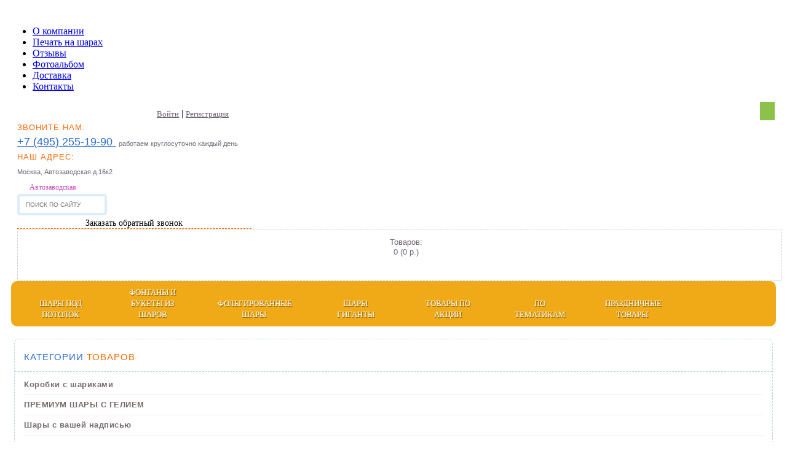

--- FILE ---
content_type: text/html; charset=utf-8
request_url: https://sharville.ru/shari-na-prazdnik/svetyashchiesya-shary/
body_size: 18100
content:
<!DOCTYPE html> <html  dir="ltr" lang="ru"> <head> <meta title" content="Cветящиеся воздушные шары с диодами с доставкой по Москве"> <meta description" content="Светящиеся шары с гелием теперь можно приобрести в сказочном магазине Шарвилль. Курьер доставит шарики со светодиодами в нужное время и место в течении 2 часов!"> <meta image" content="catalog/view/theme/sharville/images/logo.png"> <meta url" content="https://sharville.ru/shari-na-prazdnik/svetyashchiesya-shary/"> <meta name="yandex-verification" content="76137e5f5b9d1b2c" /> <meta charset="utf-8"> <meta name="viewport" content="width=device-width, initial-scale=1"> <title>Cветящиеся воздушные шары с диодами с доставкой по Москве</title> <base href="https://sharville.ru/" /> <meta name="description" content="Светящиеся шары с гелием теперь можно приобрести в сказочном магазине Шарвилль. Курьер доставит шарики со светодиодами в нужное время и место в течении 2 часов!" /> <link rel="apple-touch-icon" sizes="180x180" href="/apple-touch-icon.png"> <link rel="icon" type="image/png" sizes="32x32" href="/favicon-32x32.png"> <link rel="icon" type="image/png" sizes="16x16" href="/favicon-16x16.png"> <link rel="manifest" href="/manifest.json"> <link rel="mask-icon" href="/safari-pinned-tab.svg" color="#b55bd5"> <meta name="theme-color" content="#ffffff"> <style>
 0 0 12px;color:#6d6674;text-decoration:none;font-size:12px;line-height:normal;font-family:comfortaaregular,Arial,H71elvetica,sans-serif}.header .top-menu .menu>li:first-child>a{border:0;margin-left:0}.uk-button{-webkit-appearance:none;margin:0;border:0;overflow:visible;font-family:inherit;font-style:inherit;font-variant:inherit;font-weight:inherit;font-stretch:inherit;color:#444;text-transform:none;display:inline-block;padding:0 12px;line-height:30px;min-height:30px;font-size:1rem;text-align:center;background:#eee}.header .auth a,[class*=uk-icon-]{font-style:normal;font-weight:400}.uk-button-success{color:#fff;background-color:#8cc14c}.uk-hidden-large,.uk-visible-medium,.uk-visible-small{display:none!important}.uk-button:not(:disabled){cursor:pointer}.header .canvas-btn{position:absolute;right:20px}.uk-offcanvas,.uk-offcanvas-bar{position:fixed;top:0;left:0;bottom:0}[class*=uk-icon-]{font-family:FontAwesome;display:inline-block;line-height:1;-webkit-font-smoothing:antialiased}.uk-offcanvas{display:none;right:0;z-index:1000;touch-action:none;background:rgba(0,0,0,.0980392)}.uk-offcanvas-bar{-webkit-transform:translateX(-100%);transform:translateX(-100%);z-index:1001;width:270px;max-width:100%;overflow-y:auto;transition:transform .3s ease-in-out;-webkit-transition:transform .3s ease-in-out;background:#333}.uk-panel{display:block;position:relative}.uk-offcanvas .uk-panel{margin:20px 15px;color:#777}.uk-form>:last-child,.uk-panel>:not(.uk-panel-title):last-child{margin-bottom:0}.uk-offcanvas .uk-panel a:not([class]){color:#ccc}*+address,*+blockquote,*+dl,*+fieldset,*+figure,*+ol,*+p,*+pre,*+ul{margin-top:15px}.uk-nav,.uk-nav ul{margin:0;padding:0;list-style:none}.uk-nav li>a{display:block}.uk-nav>li>a{padding:5px 15px}.uk-nav-offcanvas>li>a{color:#ccc;padding:10px 15px}.uk-width-3-4{width:75%}.uk-width-medium-3-10{width:30%}.uk-text-right{text-align:right!important}.header .auth{text-align:right;padding:10px 15px 0 0}.header .auth a{font-variant:normal;font-stretch:normal;font-size:13px;line-height:normal;font-famil640y:comfortaaregular,Arial,Helvetica,sans-serif;color:#6d6674;text-decoration:underline}.header .right{padding-left:20px}.uk-grid-medium{margin-left:-25px}.header .right .label,.header .right .phone p{margin:0}.uk-grid-medium>*{padding-left:25px}p{line-height:22px}.header .phone .label,.header .right .label{font-size:13px;line-height:27px;color:#f60;font-family:comfortaabold,Arial,Helvetica,sans-serif;text-transform:uppercase;letter-spacing:1px}.header .right .phone .value{font-family:comfortaabold,Arial,Helvetica,sans-serif;color:#2c6cd3;font-size:18px;margin-left:-20px;padding-left:20px;background:url(https://sharville.ru/catalog/view/theme/sharville/images/phone_call1.png) 0 3px no-repeat}.header .right .location .address,.header .right .phone .time{font-style:normal;font-variant:normal;font-weight:400;font-stretch:normal;font-size:11px;font-family:comfortaaregular,Arial,Helvetica,sans-serif;color:#6d6674}.header .right .phone .time{line-height:normal;margin-top:6px;border-radius:3px;text-decoration:none;display:inline-block;vertical-align:top;padding:1px 4px;margin-left:1px}.uk-button-dropdown,.uk-form input:not([type=radio]):not([type=checkbox]),.uk-form select{vertical-align:middle}.header .right .location p{margin:0}.header .right .location .address{margin-left:-20px;line-height:16px;padding:3px 0 3px 20px;background:url(https://sharville.ru/catalog/view/theme/sharville/images/location_icon.png) 0 3px no-repeat}.header .right .location .metro{padding-left:20px;color:#ca4ac2;font-size:12px;margin-top:3px;background:url(https://sharville.ru/catalog/view/theme/sharville/images/metro.png) 0 3px no-repeat}.header .right .search{margin-top:0!important;position:relative}input{transition:all .4s ease;-webkit-transition:all .4s ease}.uk-form input,.uk-form select,.uk-form textarea{box-sizing:border-box;margin:0;border-radius:0;font-family:inherit;font-size:inherit;font-style:inherit;font-variant:inherit;font-weight:inherit;font-stretch:inherit;line-height:inherit;color:inherit}.header .right #cart .heading,.header .right .search input,.side-left .uk-panel-box .uk-panel-title{font-style:normal;font-variant:normal;font-stretch:normal}.uk-form input:not([type]),.uk-form input[type=datetime],.uk-form input[type=email],.uk-form input[type=number],.uk-form input[type=password],.uk-form input[type=search],.uk-form input[type=tel],.uk-form input[type=text],.uk-form input[type=url],.uk-form textarea{-webkit-appearance:none}.uk-form input:not([type]),.uk-form input[type=color],.uk-form input[type=date],.uk-form input[type=datetime-local],.uk-form input[type=datetime],.uk-form input[type=email],.uk-form input[type=month],.uk-form input[type=number],.uk-form input[type=password],.uk-form input[type=search],.uk-form input[type=tel],.uk-form input[type=text],.uk-form input[type=time],.uk-form input[type=url],.uk-form input[type=week],.uk-form select,.uk-form textarea{height:30px;max-width:100%;padding:4px 6px;border:1px solid #ddd;color:#444;transition:all .2s linear;-webkit-transition:all .2s linear;background:#fff}.header .right .search input{padding:1px 1px 1px 10px;text-transform:uppercase;color:#504462;font-weight:400;font-size:10px;line-height:20px;font-family:FuturaFuturis,Arial,Helvetica,sans-serif;border:4px solid #ddecfa;border-radius:5px;height:35px}.header .right .search .button-search{position:absolute;right:5px;width:26px;height:30px;margin-top:1px;cursor:pointer;border:0;top:1px;background:url(https://sharville.ru/catalog/view/theme/sharville/images/search-icon.png) 50% 50% no-repeat}.uk-button-dropdown{display:inline-block;position:relative}.header .right #cart{width:100%}.header .right #cart .heading{font-weight:400;font-size:13px;line-height:16px;font-family:comfortaabold,Arial,Helvetica,sans-serif;color:#6d6674;border-radius:3px;min-height:56px;padding-left:50px;padding-top:13px;border:1px dashed #ccc;padding-bottom:14px;transition:all .2s linear;-webkit-transition:all .2s linear;background:url(https://sharville.ru/catalog/view/theme/sharville/images/cart-icon.png) 8px 3px no-repeat}.header .right #cart .heading #headcart{text-align:center;padding-right:30px}.uk-dropdown{display:none;position:absolute;top:100%;left:0;z-index:1020;box-sizing:border-box;width:200px;margin-top:5px;padding:15px;color:#444;font-size:1rem;vertical-align:top;background:#f5f5f5}.uk-dropdown-flip{left:auto;right:0}.header .right #cart .content{width:auto;padding:10px;border:1px solid #eee;border-radius:3px}.header .right #cart .content .mini-cart-info{width:362px;font-size:13px}.header .right #cart .content .mini-cart-info td{color:#000;vertical-align:top;padding:10px 5px;border-bottom-width:1px;border-bottom-style:solid;border-bottom-color:#eee}.header .right #cart .content .mini-cart-info .image{width:47px}.header .right #cart .content .mini-cart-info .image img{max-width:47px}.header .right #cart .content .mini-cart-info td.name a{color:#6d6674;text-decoration:underline;cursor:pointer}.header .right #cart .content .mini-cart-info td.total{width:60px}.header .right #cart .content .mini-cart-info td.remove{cursor:pointer}.uk-close{-webkit-appearance:none;margin:0;border:0;overflow:visible;font-family:inherit;font-size:inherit;font-style:inherit;font-variant:inherit;font-weight:inherit;font-stretch:inherit;color:inherit;text-transform:none;padding:0;display:inline-block;box-sizing:content-box;width:20px;line-height:20px;text-align:center;vertical-align:middle;opacity:.3;background:0 50%}#supermenu,#supermenu-mobile,.nav-main-menu #supermenu,.nav-main-menu #supermenu-mobile{font-family:comfortaabold}.header .right #cart .content .mini-cart-total{overflow:hidden;padding:15px 0}.header .right #cart .content .mini-cart-total table{float:right}b,strong{font-weight:700}.header .right #cart .content .checkout{text-align:right!important}.header .right #cart .content .checkout a{color:#6d6674;text-decoration:underline;cursor:pointer;font-size:13px}.nav-main-menu{padding:0 10px}#supermenu{border-radius:10px;text-transform:uppercase;width:1120px;margin:0 auto;background-color:#f0aa17}.uk-panel-title,h1,h2,h3,h4,h5,h6{text-transform:none;font-weight:400}.nav-main-menu #supermenu{width:100%!important}#supermenu ul{list-style:none;margin:0;padding:0;text-align:left}.nav-main-menu #supermenu>ul{margin:0 10px}#supermenu ul li.tlli{text-align:center;width:149px;position:relative;display:inline-block;z-index:20;padding-left:0;padding-right:6px;background:url(https://sharville.ru/catalog/view/theme/and_sport/image/menu_sep.png) 100% 8px no-repeat}.nav-main-menu #supermenu .tlli{max-width:140px;width:auto!important}#supermenu ul li a.tll{color:#fff;text-shadow:rgba(0,0,0,.4) 1px 1px 1px;line-height:18px;text-decoration:none;display:block;padding:10px 26px;z-index:6;position:relative;transition:.4s ease;-webkit-transition:.4s ease}#supermenu ul li a.tll,#supermenu-mobile ul li div .withchild a.theparent,.nav-main-menu #supermenu ul li a.tll,.nav-main-menu #supermenu-mobile ul li div .withchild a.theparent{font-size:13px}#supermenu ul li.tlli:nth-child(3){width:177px}.nav-main-menu #supermenu .tlli:nth-child(3){max-width:170px}li.tlli.mkids.tr_down a{background:url(https://sharville.ru/catalog/view/theme/and_sport/image/tr_down.png) 128px 50% no-repeat}#supermenu ul li div.bigdiv{text-align:left;display:none;position:absolute;left:0;z-index:5;padding:5px;width:960px;border-radius:0 0 2px 2px;border-width:0 1px 1px;border-right-style:solid;border-bottom-style:solid;border-left-style:solid;border-right-color:#b3a8a1;border-bottom-color:#b3a8a1;border-left-color:#b3a8a1}#supermenu ul li div.bigdiv,#supermenu-mobile ul li div.bigdiv,.nav-main-menu #supermenu ul li div.bigdiv,.nav-main-menu #supermenu-mobile ul li div.bigdiv{background:#fff}#supermenu ul li div .supermenu-left{display:block;vertical-align:top}#supermenu ul li div .withimage{vertical-align:top;margin-left:10px;width:145px;margin-top:10px}#supermenu ul li div a,#supermenu-mobile ul li div .withchild>ul li a,.nav-main-menu #supermenu ul li div a,.nav-main-menu #supermenu-mobile ul li div .withchild>ul li a{font-size:12px!important}#supermenu ul li div .withimage .image img{border-radius:3px;border:1px solid #ececec;background:#fff}#supermenu ul li div .withimage .name a{color:#333;font-size:13px;text-decoration:none}.uk-h3,.uk-panel-title,h3{font-size:18px;line-height:24px}#supermenu ul li div.bigdiv .addingaspace{display:block;clear:both;margin-bottom:7px}#supermenu ul li:last-child.tlli{width:130px;background:0 0}.main-content{margin-top:20px}.uk-panel-box{padding:15px;color:#444;background:#f5f5f5}.side-left .uk-panel{padding:0}.side-left .uk-panel-box{margin:15px;border-radius:8px;border:1px dashed #bad8db;background:url(https://sharville.ru/catalog/view/theme/sharville/images/bg3.png)}h1,h2,h3,h4,h5,h6{margin:0 0 15px;font-family:'Helvetica Neue',Helvetica,Arial,sans-serif;color:#444}.uk-panel-title{margin-top:0;margin-bottom:15px;color:#444}#cme_form h6,.cme_btn{text-transform:uppercase}.uk-panel-box .uk-panel-title{color:#444}.side-left .uk-panel-box .uk-panel-title{font-weight:400;font-size:15px;line-height:normal;font-family:comfortaabold,Arial,Helvetica,sans-serif;color:#2c6cd3;letter-spacing:1px;text-transform:uppercase;margin:5px 0;padding:15px;border-bottom-width:1px;border-bottom-style:dashed;border-bottom-color:#bad8db}.read_all a,.side-left .uk-panel-box .box-category ul>li>a{font-style:normal;font-variant:normal;font-stretch:normal;line-height:16px;font-size:13px}.side-left .uk-panel-box .uk-panel-title .red_header,.side-left .uk-panel-box .uk-panel-title span{color:#f60}.side-left .uk-panel-box .inner{padding:0 15px 15px}.side-left .uk-panel-box .box-category ul>li{border-top-width:1px;border-top-style:solid;border-top-color:#eee}.side-left .uk-panel-box .box-category ul>li:first-child{border:0}.uk-nav-side>li>a{color:#444}.side-left .uk-panel-box .box-category ul>li>a{text-decoration:none;color:#776c6c;font-family:comfortaaregular,Arial,Helvetica,sans-serif;letter-spacing:.5px;font-weight:700;padding:8px;padding-left:0!important;padding-right:0!important}.read_all a{font-weight:400;font-family:FuturaFuturis,Arial,Helvetica,sans-serif;color:#504462}.welcome,h1{font-weight:400;font-family:comfortaabold,Arial,Helvetica,sans-serif;font-style:normal;font-variant:normal;font-stretch:normal}.main-content .content .inner-content{padding:0 15px 40px;min-height:350px;font-size:13px}.main-content .content .inner-content.by-left{padding-left:0}.uk-h1,h1{font-size:36px;line-height:42px}.welcome,h1{font-size:25px;line-height:27px;color:#d85dd0;letter-spacing:1px;margin-bottom:20px}h1{font-size:24px;line-height:normal;color:#f60}#cboxCurrent,#cboxTitle{bottom:-25px;font-weight:700;color:#7c7c7c}.icon_top{margin:20px 0}.uk-width-medium-1-3,.uk-width-medium-2-6{width:33.333%}.uk-text-center{text-align:center!important}#slidebg{margin:5px 0 30px}.nivoSlider{position:relative}.slideshow .nivoSlider{position:relative;background:url(https://sharville.ru/catalog/view/theme/sharville/image/loading.gif) 50% 50% no-repeat #fff}#slidebg .slideshow .nivoSlider{max-width:px!important;width:100%!important}.nivoSlider a.nivo-imageLink{position:absolute;top:0;left:0;width:100%;height:100%;border:0;padding:0;margin:0;z-index:6;display:none}.slideshow .nivoSlider a{border:0;display:block}.nivoSlider img{position:absolute;top:0;left:0}.slideshow .nivoSlider img{position:absolute;top:0;left:0;display:none}.nivo-prevNav{left:0}.nivo-directionNav a{position:absolute;top:45%;z-index:9;cursor:pointer}.slideshow .nivo-directionNav a{display:block;width:30px;height:30px;text-indent:-9999px;border:0;background:url(https://sharville.ru/catalog/view/theme/sharville/image/arrows.png) no-repeat}.slideshow a.nivo-prevNav{display:none;left:15px}.nivo-nextNav{right:0}.slideshow a.nivo-nextNav{display:none;right:15px;background-position:-30px 0}.nivo-slice{display:block;position:absolute;z-index:5;height:100%}#cme_form,input[type=radio]{display:none}#cboxTopCenter,#cboxTopLeft,#cboxTopRight{height:14px;background:#fff}#cboxOverlay,#cboxWrapper,#colorbox{position:absolute;top:0;left:0;z-index:9999;overflow:hidden}#cboxOverlay{position:fixed;width:100%;height:100%;background:#000}#colorbox{border:9px solid #ebd8eb;border-radius:8px}#cboxTopLeft,#cboxTopRight{width:14px}#cboxBottomLeft,#cboxMiddleLeft{clear:left}#cboxMiddleLeft,#cboxMiddleRight{width:14px;background:#fff}#cboxContent{position:relative;overflow:visible;background:#fff}#cboxTitle{margin:0;position:absolute;left:0;text-align:center;width:100%}#cboxCurrent{position:absolute;left:58px;display:none!important}#cboxClose,#cboxNext,#cboxPrevious,#cboxSlideshow{cursor:pointer;border:0;padding:0;margin:0;overflow:visible;width:auto;background:0 0}#cboxClose,#cboxNext,#cboxPrevious{width:25px;height:25px;text-indent:-9999px;position:absolute}#cboxPrevious{bottom:0;left:0;background:url(https://sharville.ru/catalog/view/javascript/jquery/colorbox/images/controls.png) -75px 0 no-repeat}#cboxNext{bottom:0;left:27px;background:url(https://sharville.ru/catalog/view/javascript/jquery/colorbox/images/controls.png) -50px 0 no-repeat}#cboxSlideshow{position:absolute;bottom:4px;right:30px;color:#0092ef}#cboxLoadingGraphic,#cboxLoadingOverlay{position:absolute;top:0;left:0;width:100%;height:100%}#cboxLoadingOverlay{background:url(https://sharville.ru/catalog/view/javascript/jquery/colorbox/images/loading_background.png) 50% 50% no-repeat}#cboxLoadingGraphic{background:url(https://sharville.ru/catalog/view/javascript/jquery/colorbox/images/loading.gif) 50% 50% no-repeat}#cboxClose{top:0;right:0;background:url(https://sharville.ru/catalog/view/javascript/jquery/colorbox/images/controls.png) -25px 0 no-repeat}#cboxBottomLeft,#cboxBottomRight{width:14px;height:43px;background:#fff}#cboxBottomCenter{height:43px;background:#fff}#callme{height:151px;position:fixed;top:150px;right:0;width:22px;z-index:110}#viewform{border:0;padding:0;height:185px;width:22px;cursor:pointer;background:url(https://sharville.ru/callme//templates/default/bttn.png)}#cme_form{border-radius:6px;text-shadow:#fff 0 1px;box-shadow:#333 0 3px 5px;padding-left:10px;position:fixed;right:50px;top:150px;width:305px;z-index:99999;font-family:'Open Sans';background:#efefef}#cme_cls,.cme_txt{box-shadow:#fff 0 1px 0}#cme_cls{height:15px;width:15px;float:right;display:inline;margin:12px 14px 0 0;cursor:pointer;background:url(https://sharville.ru/callme//templates/default/close.png);text-decoration:none}*+h1,*+h2,*+h3,*+h4,*+h5,*+h6{margin-top:25px}.uk-h6,h6{font-size:12px;line-height:18px}#cme_form h6{padding:10px 0 8px;margin:0;color:#af4028;font-style:normal;font-variant:normal;font-weight:400;font-stretch:normal;font-size:14px;line-height:20px;font-family:FuturaFuturis,Arial,Helvetica,sans-serif}#cme_form span{font-family:Arial;padding:2px 1px;display:block;clear:both}.cme_txt{border:1px solid #aaa;border-radius:3px;color:#777;font-size:12px;width:285px!important;padding:7px 5px!important}#cme_form span div{float:left;display:inline;margin:0 5px 0 0;line-height:19px}#cme_form select{padding:4px 3px 3px 9px;font-size:12px;border:1px solid #98a198;margin:0 0 7px;border-radius:3px;outline-style:none;background:#fff}#cm_crds,.cme_btn_place span{display:inline;float:right;padding:7px 12px 0 0!important;font-size:8px!important;color:#888!important}#cm_crds a,.cme_btn_place span a{font-size:10px;color:#888}.cme_btn{-webkit-appearance:none;cursor:pointer;border-radius:4px;color:#fff;text-decoration:none;display:inline-block;vertical-align:top;padding:6px 10px;text-align:center;border:none;font-size:10px;background:linear-gradient(to left,#862c11,#bd6536)}#callme_result{display:block;clear:both;margin:5px 11px 10px 0;background:url(https://sharville.ru/callme//templates/default/loading.gif) 10px 50% no-repeat #fff}#cme_back{display:none;opacity:.5;top:0;left:0;width:100%;height:100%;position:absolute;z-index:999;background:#333}#supermenu ul li div .withimage,.nav-main-menu #supermenu .tlli{display:inline-block!important}
 .button223{font-size:14px;display:block;width:100%;margin-top:5px;text-align:center;border-bottom:1px dashed #f60}
    .slideshow .nivo-controlNav {position:absolute;left:220px;}
    .praz{font-weight:bolder !important;color:#AF0000 !important}
    </style> <link rel="stylesheet"   href="catalog/view/theme/sharville/styles/all.css"> <link rel="stylesheet" href="https://maxcdn.bootstrapcdn.com/font-awesome/4.5.0/css/font-awesome.min.css"> <script type="text/javascript" src="catalog/view/theme/sharville/min/all.js"></script> <script type="text/javascript" src="catalog/view/theme/sharville/js/notify.min.js"></script> <script type="text/javascript" src="catalog/view/theme/sharville/scripts/slick/slick.min.js"></script> <link rel="stylesheet" type="text/css" href="catalog/view/supermenu/supermenu.css?v=21" /> <!--[if IE 7]> <link rel="stylesheet" type="text/css" href="catalog/view/supermenu/supermenuie7.css" /> <![endif]--> <!--[if lt IE 7]> <link rel="stylesheet" type="text/css" href="catalog/view/supermenu/supermenuie6.css" /> <![endif]--> <script type="text/javascript" src="catalog/view/supermenu/supermenu-responsive.js?v=22"></script> <script type="text/javascript" src="catalog/view/supermenu/jquery.hoverIntent.minified.js"></script> <style type="text/css">
 #supermenu, #supermenu-mobile { font-family: comfortaabold; }
 #supermenu ul li a.tll, #supermenu-mobile ul li div .withchild a.theparent { font-size: 13px; }
 #supermenu ul li div a, #supermenu-mobile ul li div .withchild > ul li a { font-size: 12px !important; }
 #supermenu ul li.tlli:hover a.tll { color: #4A190A; }
 #supermenu ul li.tlli:hover a.tll { background: #F9EFF5; }
 #supermenu ul li div.bigdiv, #supermenu-mobile ul li div.bigdiv { background: #Ffffff; }
 #supermenu ul li div.bigdiv.withflyout > .withchildfo > .flyouttoright { background: #Ffffff; }
</style> <script type="text/javascript" src="catalog/view/javascript/jquery/jquery.total-storage.min.js"></script> <!-- Yandex.Metrika counter --> <script type="text/javascript">
(function (d, w, c) {
(w[c] = w[c] || []).push(function() {
try {
w.yaCounter22110904 = new Ya.Metrika({id:22110904,
webvisor:true,
clickmap:true,
trackLinks:true,
accurateTrackBounce:true});
} catch(e) { }
});

var n = d.getElementsByTagName("script")[0],
s = d.createElement("script"),
f = function () { n.parentNode.insertBefore(s, n); };
s.type = "text/javascript";
s.async = true;
s.src = (d.location.protocol == "https:" ? "https:" : "http:") + "//mc.yandex.ru/metrika/watch.js";

if (w.opera == "[object Opera]") {
d.addEventListener("DOMContentLoaded", f, false);
} else { f(); }
})(document, window, "yandex_metrika_callbacks");
</script> <noscript><div><img src="//mc.yandex.ru/watch/22110904" style="position:absolute; left:-9999px;" alt="" /></div></noscript> <!-- /Yandex.Metrika counter --> <script>
  (function(i,s,o,g,r,a,m){i['GoogleAnalyticsObject']=r;i[r]=i[r]||function(){
  (i[r].q=i[r].q||[]).push(arguments)},i[r].l=1*new Date();a=s.createElement(o),
  m=s.getElementsByTagName(o)[0];a.async=1;a.src=g;m.parentNode.insertBefore(a,m)
  })(window,document,'script','https://www.google-analytics.com/analytics.js','ga');

  ga('create', 'UA-42773864-1', 'auto');
  ga('send', 'pageview');

</script> <!--microdatapro 7.0 open graph start --> <meta property="og:locale" content="ru"> <meta property="og:rich_attachment" content="true"> <meta property="og:site_name" content="Sharville"> <meta property="og:type" content="business.business" /> <meta property="og:title" content="Светящиеся шары" /> <meta property="og:description" content="Светящиеся шары с гелием теперь можно приобрести в сказочном магазине Шарвилль. Курьер доставит шарики со светодиодами в нужное время и место в течении 2 часов!" /> <meta property="og:image" content="https://sharville.ru/image/cache/1200-630/data/podmenu/oblako_svetyawiesya-min.png" /> <meta property="og:image:secure_url" content="https://sharville.ru/image/cache/1200-630/data/podmenu/oblako_svetyawiesya-min.png" /> <meta property="og:image:width" content="1200"> <meta property="og:image:height" content="630"> <meta property="og:url" content="https://sharville.ru/shari-na-prazdnik/svetyashchiesya-shary/"> <meta property="business:contact_data:street_address" content="Новоостаповская ул. 6А" /> <meta property="business:contact_data:locality" content="Москва" /> <meta property="business:contact_data:postal_code" content="115088" /> <meta property="business:contact_data:country_name" content="Россия" /> <meta property="place:location:latitude" content="55.719353" /> <meta property="place:location:longitude" content="37.6661634" /> <meta property="business:contact_data:email" content="shop@sharville.ru"/> <meta property="business:contact_data:phone_number" content="+7-495-255-19-90"/> <!--microdatapro 7.0 open graph end --> <script type="text/javascript" src="catalog/view/javascript/jquery/colorbox/jquery.colorbox.js"></script> <link rel="stylesheet" type="text/css" href="catalog/view/javascript/jquery/colorbox/colorbox.css" media="screen" /> </head> <body> <div class="uk-container uk-container-center main-container"> <div class="wrapper"> <div class="header"> <div class="uk-grid uk-grid-small"> <div class="uk-width-medium-1-4 logo-wrapper"> <a href="https://sharville.ru/" class="logo"><img src="catalog/view/theme/sharville/images/logo.png" alt=""></a> </div> <div class="uk-width-medium-3-4"> <div class="uk-grid uk-grid-large"> <div class="uk-width-medium-7-10  " style="    padding-left: 5px;"> <div class="top-menu uk-width-1-1 uk-hidden-small"> <ul class="menu uk-width-1-1"> <li><a href="/about_us.html">О компании</a></li> <li><a href="/pechat_na_sharah.html">Печать на шарах</li> <li><a href="/otziv.html">Отзывы</a></li> <li><a href="/foto-rabot/">Фотоальбом</a></li> <li><a href="/dostavka.html">Доставка</a></li> <li><a href="/contacts.html">Контакты</a></li> </ul> </div> <button class="uk-button canvas-btn uk-button-success " data-uk-offcanvas="{target:'#my-canvas'}"><i class="uk-icon-bars"></i></button> <div id="my-canvas" class="uk-offcanvas"> <div class="uk-offcanvas-bar"> <div class="uk-panel"> <a href="https://sharville.ru/login/">Войти</a> | <a href="https://sharville.ru/index.php?route=account/simpleregister">Регистрация</a> </div> <ul class="uk-nav uk-nav-offcanvas" data-uk-nav> <li><a href="/about_us.html">О компании</a></li> <li><a href="/pechat_na_sharah.html">Печать на шарах</li> <li><a href="/otziv.html">Отзывы</a></li> <li><a href="/foto-rabot/">Фотоальбом</a></li> <li><a href="/dostavka.html">Доставка</a></li> <li><a href="/contacts.html">Контакты</a></li> </ul> </div> </div> </div> <div class="uk-width-medium-3-10 uk-width-3-4"> <div class="auth uk-text-right uk-hidden-small"> <a href="https://sharville.ru/login/">Войти</a> | <a href="https://sharville.ru/index.php?route=account/simpleregister">Регистрация</a> </div> </div> </div> <div class="right"> <div class="uk-grid uk-grid-medium"> <div class="uk-width-medium-1-4"> <div class="phone"> <p class="label">Звоните нам:</p> <a href="tel:84952551990" class="value"><span class="ya-phone"> +7 (495) 255-19-90 </span></a> <p class="time">работаем круглосуточно каждый день</p> </div> </div> <div class="uk-width-medium-1-4"> <div class="location"> <p class="label">НАШ АДРЕС:</p> <p class="address">Москва, Автозаводская д.16к2</p> <p class="metro">Автозаводская</p> </div> </div> <div class="uk-width-medium-3-10"> <div class="search"> <form action="/search/" class="uk-form" method="get"> <input type="text" name="search" class="uk-width-1-1" placeholder="Поиск по сайту" value=""> <button class="button-search"></button> </form> </div> <a class="button223 callme_viewform" onclick="callmeClick();">Заказать обратный звонок</a> </div> <div class="uk-width-medium-2-10"> <div id="cart" class="uk-button-dropdown" data-uk-dropdown> <div id="open"> <a style="text-decoration:none;"> <div class="heading uk-width-1-1"> <div id="headcart"> <span id="cart-total">Товаров: <br> 0 (0 р.)</span></div> </div> <div id="cart-a" title="Корзина покупок"></div> </a> </div> <div class="content uk-dropdown uk-dropdown-flip"> <div class="empty" style="display:none;">Ничего не куплено!</div> </div> </div> </div> </div> </div> </div> </div> </div> <!-- header --> <!-- header --> <div class="nav-main-menu uk-hidden-small"> <script type="text/javascript"> 
$(document).ready(function(){ 
	var setari = {   
				over: function() { $(this).find('.bigdiv').show(); }, 
		out: function() { $(this).find('.bigdiv').hide(); },
				timeout: 150
	};
	$("#supermenu ul li.tlli").hoverIntent(setari);
	var setariflyout = {   
		over: function() { $(this).find('.flyouttoright').fadeIn('fast'); }, 
		out: function() { $(this).find('.flyouttoright').fadeOut('fast'); },
		timeout: 200
	};
	$("#supermenu ul li div.bigdiv.withflyout > .withchildfo").hoverIntent(setariflyout);
});
</script> <div id="supermenu"> <ul> <li class="tlli"> <a class="tll" style="color: #ffffff;"  href="https://sharville.ru/oblako-iz-sharov/" >Шары под потолок</a> </li> <li class="tlli"> <a class="tll"  href="https://sharville.ru/bukety-iz-sharov/" >Фонтаны и букеты из шаров</a> </li> <li class="tlli mkids tr_down"> <a class="tll"  href="https://sharville.ru/folgirovannye-shary/" >Фольгированные шары</a> <div class="bigdiv" style="width: 690px;"> <div class="supermenu-left" > <div class="withimage" style="width: 150px;"> <div class="image"> <a href="https://sharville.ru/folgirovannye-shary/bez_risunka/"><img src="https://sharville.ru/image/cache/120-120/data/podmenu/zvezd.jpg" alt="Без рисунка сердца, звезды и круги 46-80 см" title="Без рисунка сердца, звезды и круги 46-80 см" /></a> </div> <div class="name"> <a class="nname" href="https://sharville.ru/folgirovannye-shary/bez_risunka/">Без рисунка сердца, звезды и круги 46-80 см</a> </div> </div> <div class="withimage" style="width: 150px;"> <div class="image"> <a href="https://sharville.ru/folgirovannye-shary/serdca__zvezdi_i_krugi/"><img src="https://sharville.ru/image/cache/120-120/data/podmenu/shardr.jpg" alt="Сердца, звезды и круги с рисунками и надписями 46-100 см" title="Сердца, звезды и круги с рисунками и надписями 46-100 см" /></a> </div> <div class="name"> <a class="nname" href="https://sharville.ru/folgirovannye-shary/serdca__zvezdi_i_krugi/">Сердца, звезды и круги с рисунками и надписями 46-100 см</a> </div> </div> <div class="withimage" style="width: 150px;"> <div class="image"> <a href="https://sharville.ru/folgirovannye-shary/cifri/"><img src="https://sharville.ru/image/cache/120-120/data/podmenu/cifra.jpg" alt="Цифры и буквы" title="Цифры и буквы" /></a> </div> <div class="name"> <a class="nname" href="https://sharville.ru/folgirovannye-shary/cifri/">Цифры и буквы</a> </div> </div> <div class="withimage" style="width: 150px;"> <div class="image"> <a href="https://sharville.ru/folgirovannye-shary/figurnie_shari/"><img src="https://sharville.ru/image/cache/120-120/data/podmenu/lyaguha.jpg" alt="Фигурные большие" title="Фигурные большие" /></a> </div> <div class="name"> <a class="nname" href="https://sharville.ru/folgirovannye-shary/figurnie_shari/">Фигурные большие</a> </div> </div> <div class="withimage" style="width: 150px;"> <div class="image"> <a href="https://sharville.ru/folgirovannye-shary/pojushhie/"><img src="https://sharville.ru/image/cache/120-120/data/podmenu/pouwii_shar05-1.jpg" alt="Поющие" title="Поющие" /></a> </div> <div class="name"> <a class="nname" href="https://sharville.ru/folgirovannye-shary/pojushhie/">Поющие</a> </div> </div> <div class="withimage" style="width: 150px;"> <div class="image"> <a href="https://sharville.ru/folgirovannye-shary/khodyachie-shary/"><img src="https://sharville.ru/image/cache/120-120/data/podmenu/hod-pauk.jpg" alt="Ходячие фигуры" title="Ходячие фигуры" /></a> </div> <div class="name"> <a class="nname" href="https://sharville.ru/folgirovannye-shary/khodyachie-shary/">Ходячие фигуры</a> </div> </div> <div class="withimage" style="width: 150px;"> <div class="image"> <a href="https://sharville.ru/folgirovannye-shary/malenkie_hodjachie/"><img src="https://sharville.ru/image/cache/120-120/data/podmenu/buldog.jpg" alt="Маленькие ходячие" title="Маленькие ходячие" /></a> </div> <div class="name"> <a class="nname" href="https://sharville.ru/folgirovannye-shary/malenkie_hodjachie/">Маленькие ходячие</a> </div> </div> </div> <div class="addingaspace"></div> </div> </li> <li class="tlli"> <a class="tll"  href="https://sharville.ru/bolshie_shari/" >Шары гиганты</a> </li> <li class="tlli"> <a class="tll" style="color: #ffffff;"  href="https://sharville.ru/specials/" >Товары по акции</a> </li> <li class="tlli mkids tr_down"> <a class="tll"  href="https://sharville.ru/shari-na-prazdnik/" >По тематикам</a> <div class="bigdiv" style="width: 690px;"> <div class="supermenu-left" > <div class="withimage" style="width: 150px;"> <div class="image"> <a href="https://sharville.ru/shari-na-prazdnik/8_marta/"><img src="https://sharville.ru/image/cache/120-120/data/podmenu/oblako_polevie_tcveti-min.png" alt="8 МАРТА" title="8 МАРТА" /></a> </div> <div class="name"> <a class="nname" href="https://sharville.ru/shari-na-prazdnik/8_marta/">8 МАРТА</a> </div> </div> <div class="withimage" style="width: 150px;"> <div class="image"> <a href="https://sharville.ru/shari-na-prazdnik/shary-na-den-rozhdeniya/"><img src="https://sharville.ru/image/cache/120-120/data/podmenu/oblako_s_dnem_rojdeniya-min.png" alt="День Рождения" title="День Рождения" /></a> </div> <div class="name"> <a class="nname" href="https://sharville.ru/shari-na-prazdnik/shary-na-den-rozhdeniya/">День Рождения</a> </div> </div> <div class="withimage" style="width: 150px;"> <div class="image"> <a href="https://sharville.ru/shari-na-prazdnik/shary-na-vypisku/"><img src="https://sharville.ru/image/cache/120-120/data/podmenu/oblako_rojdenie_sina-min.png" alt="Выписка из роддома" title="Выписка из роддома" /></a> </div> <div class="name"> <a class="nname" href="https://sharville.ru/shari-na-prazdnik/shary-na-vypisku/">Выписка из роддома</a> </div> </div> <div class="withimage" style="width: 150px;"> <div class="image"> <a href="https://sharville.ru/shari-na-prazdnik/shari_dlja_mami_i_papi/"><img src="https://sharville.ru/image/cache/120-120/data/oblako/oblako-dlya-mami.png" alt="Для родителей" title="Для родителей" /></a> </div> <div class="name"> <a class="nname" href="https://sharville.ru/shari-na-prazdnik/shari_dlja_mami_i_papi/">Для родителей</a> </div> </div> <div class="withimage" style="width: 150px;"> <div class="image"> <a href="https://sharville.ru/shari-na-prazdnik/svetyashchiesya-shary/"><img src="https://sharville.ru/image/cache/120-120/data/podmenu/oblako_svetyawiesya-min.png" alt="Светящиеся шары" title="Светящиеся шары" /></a> </div> <div class="name"> <a class="nname" href="https://sharville.ru/shari-na-prazdnik/svetyashchiesya-shary/">Светящиеся шары</a> </div> </div> <div class="withimage" style="width: 150px;"> <div class="image"> <a href="https://sharville.ru/shari-na-prazdnik/shary-na-svadbu/"><img src="https://sharville.ru/image/cache/120-120/data/podmenu/oblako_svadba-min.png" alt="Свадьба" title="Свадьба" /></a> </div> <div class="name"> <a class="nname" href="https://sharville.ru/shari-na-prazdnik/shary-na-svadbu/">Свадьба</a> </div> </div> <div class="withimage" style="width: 150px;"> <div class="image"> <a href="https://sharville.ru/shari-na-prazdnik/shary-vlyublennym/"><img src="https://sharville.ru/image/cache/120-120/data/podmenu/oblako_serdca-min.png" alt="Для влюбленных" title="Для влюбленных" /></a> </div> <div class="name"> <a class="nname" href="https://sharville.ru/shari-na-prazdnik/shary-vlyublennym/">Для влюбленных</a> </div> </div> <div class="withimage" style="width: 150px;"> <div class="image"> <a href="https://sharville.ru/shari-na-prazdnik/shariki-dlya-detej/"><img src="https://sharville.ru/image/cache/120-120/data/podmenu/oblako_princessi-min.png" alt="Для детей" title="Для детей" /></a> </div> <div class="name"> <a class="nname" href="https://sharville.ru/shari-na-prazdnik/shariki-dlya-detej/">Для детей</a> </div> </div> <div class="withimage" style="width: 150px;"> <div class="image"> <a href="https://sharville.ru/shari-na-prazdnik/shary-na-novy-god/"><img src="https://sharville.ru/image/cache/120-120/data/podmenu/oblako_novii_god-min.png" alt="Новый год" title="Новый год" /></a> </div> <div class="name"> <a class="nname" href="https://sharville.ru/shari-na-prazdnik/shary-na-novy-god/">Новый год</a> </div> </div> <div class="withimage" style="width: 150px;"> <div class="image"> <a href="https://sharville.ru/shari-na-prazdnik/23_fevralja/"><img src="https://sharville.ru/image/cache/120-120/data/podmenu/oblako_kamuflyaj-min.png" alt="23 февраля" title="23 февраля" /></a> </div> <div class="name"> <a class="nname" href="https://sharville.ru/shari-na-prazdnik/23_fevralja/">23 февраля</a> </div> </div> <div class="withimage" style="width: 150px;"> <div class="image"> <a href="https://sharville.ru/shari-na-prazdnik/vipusknoi/"><img src="https://sharville.ru/image/cache/120-120/data/podmenu/oblako_vipusknik-min.png" alt="Выпускной" title="Выпускной" /></a> </div> <div class="name"> <a class="nname" href="https://sharville.ru/shari-na-prazdnik/vipusknoi/">Выпускной</a> </div> </div> <div class="withimage" style="width: 150px;"> <div class="image"> <a href="https://sharville.ru/shari-na-prazdnik/den_goroda/"><img src="https://sharville.ru/image/cache/120-120/data/podmenu/oblako_zvezdi-min.png" alt="День Города" title="День Города" /></a> </div> <div class="name"> <a class="nname" href="https://sharville.ru/shari-na-prazdnik/den_goroda/">День Города</a> </div> </div> <div class="withimage" style="width: 150px;"> <div class="image"> <a href="https://sharville.ru/shari-na-prazdnik/shary-uchitely/"><img src="https://sharville.ru/image/cache/120-120/data/podmenu/oblako_rosi-min.png" alt="День учителя" title="День учителя" /></a> </div> <div class="name"> <a class="nname" href="https://sharville.ru/shari-na-prazdnik/shary-uchitely/">День учителя</a> </div> </div> <div class="withimage" style="width: 150px;"> <div class="image"> <a href="https://sharville.ru/shari-na-prazdnik/shariki-na-helouin/"><img src="https://sharville.ru/image/cache/120-120/data/podmenu/oblako_strashilki-min.png" alt="Хэллоуин" title="Хэллоуин" /></a> </div> <div class="name"> <a class="nname" href="https://sharville.ru/shari-na-prazdnik/shariki-na-helouin/">Хэллоуин</a> </div> </div> <div class="withimage" style="width: 150px;"> <div class="image"> <a href="https://sharville.ru/shari-na-prazdnik/den_pobedi/"><img src="https://sharville.ru/image/cache/120-120/data/podmenu/oblako_trikolor-min.png" alt="День Победы" title="День Победы" /></a> </div> <div class="name"> <a class="nname" href="https://sharville.ru/shari-na-prazdnik/den_pobedi/">День Победы</a> </div> </div> <div class="withimage" style="width: 150px;"> <div class="image"> <a href="https://sharville.ru/shari-na-prazdnik/1_sentjabrja/"><img src="https://sharville.ru/image/cache/120-120/data/podmenu/oblako_osen-min.png" alt="1 сентября" title="1 сентября" /></a> </div> <div class="name"> <a class="nname" href="https://sharville.ru/shari-na-prazdnik/1_sentjabrja/">1 сентября</a> </div> </div> </div> <div class="addingaspace"></div> </div> </li> <li class="tlli mkids tr_down"> <a class="tll"  href="https://sharville.ru/vse-dlya-prazdnikov/" >Праздничные товары</a> <div class="bigdiv" style="width: 690px;"> <div class="supermenu-left" > <div class="withimage" style="width: 150px;"> <div class="image"> <a href="https://sharville.ru/vse-dlya-prazdnikov/girljandi/"><img src="https://sharville.ru/image/cache/120-120/data/podmenu/rastyajka.jpg" alt="Гирлянды, баннеры, наклейки" title="Гирлянды, баннеры, наклейки" /></a> </div> <div class="name"> <a class="nname" href="https://sharville.ru/vse-dlya-prazdnikov/girljandi/">Гирлянды, баннеры, наклейки</a> </div> </div> <div class="withimage" style="width: 150px;"> <div class="image"> <a href="https://sharville.ru/vse-dlya-prazdnikov/kolpaki_i_/"><img src="https://sharville.ru/image/cache/120-120/data/podmenu/kolpak.jpg" alt="Колпачки" title="Колпачки" /></a> </div> <div class="name"> <a class="nname" href="https://sharville.ru/vse-dlya-prazdnikov/kolpaki_i_/">Колпачки</a> </div> </div> <div class="withimage" style="width: 150px;"> <div class="image"> <a href="https://sharville.ru/vse-dlya-prazdnikov/otkritki/"><img src="https://sharville.ru/image/cache/120-120/data/podmenu/otritka.jpg" alt="Открытки" title="Открытки" /></a> </div> <div class="name"> <a class="nname" href="https://sharville.ru/vse-dlya-prazdnikov/otkritki/">Открытки</a> </div> </div> <div class="withimage" style="width: 150px;"> <div class="image"> <a href="https://sharville.ru/vse-dlya-prazdnikov/svechki/"><img src="https://sharville.ru/image/cache/120-120/data/podmenu/svecha003-min.jpg" alt="Свечки для торта" title="Свечки для торта" /></a> </div> <div class="name"> <a class="nname" href="https://sharville.ru/vse-dlya-prazdnikov/svechki/">Свечки для торта</a> </div> </div> <div class="withimage" style="width: 150px;"> <div class="image"> <a href="https://sharville.ru/vse-dlya-prazdnikov/servirovka_stola/"><img src="https://sharville.ru/image/cache/120-120/data/podmenu/stakan.jpg" alt="Сервировка стола" title="Сервировка стола" /></a> </div> <div class="name"> <a class="nname" href="https://sharville.ru/vse-dlya-prazdnikov/servirovka_stola/">Сервировка стола</a> </div> </div> <div class="withimage" style="width: 150px;"> <div class="image"> <a href="https://sharville.ru/vse-dlya-prazdnikov/fotobutaforija/"><img src="https://sharville.ru/image/cache/120-120/data/sharville.kat.but2.jpg" alt="Фотобутафория" title="Фотобутафория" /></a> </div> <div class="name"> <a class="nname" href="https://sharville.ru/vse-dlya-prazdnikov/fotobutaforija/">Фотобутафория</a> </div> </div> <div class="withimage" style="width: 150px;"> <div class="image"> <a href="https://sharville.ru/vse-dlya-prazdnikov/hlopushki/"><img src="https://sharville.ru/image/cache/120-120/data/podmenu/hlopushka.jpg" alt="Хлопушки" title="Хлопушки" /></a> </div> <div class="name"> <a class="nname" href="https://sharville.ru/vse-dlya-prazdnikov/hlopushki/">Хлопушки</a> </div> </div> <div class="withimage" style="width: 150px;"> <div class="image"> <a href="https://sharville.ru/vse-dlya-prazdnikov/jazichki-gudki/"><img src="https://sharville.ru/image/cache/120-120/data/podmenu/jazichok-3-min.jpg" alt="Язычки-гудки" title="Язычки-гудки" /></a> </div> <div class="name"> <a class="nname" href="https://sharville.ru/vse-dlya-prazdnikov/jazichki-gudki/">Язычки-гудки</a> </div> </div> <div class="withimage" style="width: 150px;"> <div class="image"> <a href="https://sharville.ru/vse-dlya-prazdnikov/drugie_tovari/"><img src="https://sharville.ru/image/cache/120-120/data/podmenu/milniepuz.jpg" alt="Другие товары" title="Другие товары" /></a> </div> <div class="name"> <a class="nname" href="https://sharville.ru/vse-dlya-prazdnikov/drugie_tovari/">Другие товары</a> </div> </div> </div> <div class="addingaspace"></div> </div> </li> </ul> </div> </div> <div class="main-content"> <div id="notification"></div> <div id="scroller" class="b-top" style="display: none;"><span class="b-top-but"></span></div> <div class="uk-grid uk-grid-small"><div class="uk-width-medium-1-4 side-left "> <div class="uk-panel uk-panel-box"> <div class="uk-panel-title">
      Категории <span class="red_header">товаров</span> </div> <div class="box-category inner uk-hidden-small"> <ul class="uk-nav uk-nav-side"> <li> <a href="https://sharville.ru/korobki_s_sharami/" >Коробки с шариками</a> </li> <li> <a href="https://sharville.ru/premium_shari_s_geliem/" >ПРЕМИУМ ШАРЫ С ГЕЛИЕМ</a> </li> <li> <a href="https://sharville.ru/shari_s_pechatju/" >Шары с вашей надписью</a> </li> <li> <a href="https://sharville.ru/oblako-iz-sharov/" >Шары под потолок</a> </li> <li> <a href="https://sharville.ru/folgirovannye-shary/" class="praz">Фольгированные шары</a> <ul> <li> <a href="https://sharville.ru/folgirovannye-shary/bez_risunka/" > - Без рисунка сердца, звезды и круги 46-80 см</a> </li> <li> <a href="https://sharville.ru/folgirovannye-shary/serdca__zvezdi_i_krugi/" > - Сердца, звезды и круги с рисунками и надписями 46-100 см</a> </li> <li> <a href="https://sharville.ru/folgirovannye-shary/cifri/" > - Цифры и буквы</a> </li> <li> <a href="https://sharville.ru/folgirovannye-shary/figurnie_shari/" > - Фигурные большие</a> </li> <li> <a href="https://sharville.ru/folgirovannye-shary/pojushhie/" > - Поющие</a> </li> <li> <a href="https://sharville.ru/folgirovannye-shary/khodyachie-shary/" > - Ходячие фигуры</a> </li> <li> <a href="https://sharville.ru/folgirovannye-shary/malenkie_hodjachie/" > - Маленькие ходячие</a> </li> </ul> </li> <li> <a href="https://sharville.ru/bolshie_shari/" >Шары гиганты</a> </li> <li> <a href="https://sharville.ru/bukety-iz-sharov/" >Фонтаны и букеты из шаров</a> </li> <li> <a href="https://sharville.ru/shari-na-prazdnik/" class="active ">По тематикам</a> <ul> <li> <a href="https://sharville.ru/shari-na-prazdnik/8_marta/" class="praz"> - 8 МАРТА</a> </li> <li> <a href="https://sharville.ru/shari-na-prazdnik/shary-na-den-rozhdeniya/" > - День Рождения</a> </li> <li> <a href="https://sharville.ru/shari-na-prazdnik/shary-na-vypisku/" > - Выписка из роддома</a> </li> <li> <a href="https://sharville.ru/shari-na-prazdnik/shari_dlja_mami_i_papi/" > - Для родителей</a> </li> <li> <a href="https://sharville.ru/shari-na-prazdnik/svetyashchiesya-shary/" class="active "> - Светящиеся шары</a> </li> <li> <a href="https://sharville.ru/shari-na-prazdnik/shary-na-svadbu/" > - Свадьба</a> </li> <li> <a href="https://sharville.ru/shari-na-prazdnik/shary-vlyublennym/" > - Для влюбленных</a> </li> <li> <a href="https://sharville.ru/shari-na-prazdnik/shariki-dlya-detej/" > - Для детей</a> </li> <li> <a href="https://sharville.ru/shari-na-prazdnik/shary-na-novy-god/" > - Новый год</a> </li> <li> <a href="https://sharville.ru/shari-na-prazdnik/23_fevralja/" > - 23 февраля</a> </li> <li> <a href="https://sharville.ru/shari-na-prazdnik/vipusknoi/" > - Выпускной</a> </li> <li> <a href="https://sharville.ru/shari-na-prazdnik/den_goroda/" > - День Города</a> </li> <li> <a href="https://sharville.ru/shari-na-prazdnik/shary-uchitely/" > - День учителя</a> </li> <li> <a href="https://sharville.ru/shari-na-prazdnik/shariki-na-helouin/" > - Хэллоуин</a> </li> <li> <a href="https://sharville.ru/shari-na-prazdnik/den_pobedi/" > - День Победы</a> </li> <li> <a href="https://sharville.ru/shari-na-prazdnik/1_sentjabrja/" > - 1 сентября</a> </li> </ul> </li> <li> <a href="https://sharville.ru/vse-dlya-prazdnikov/" >Праздничные товары</a> <ul> <li> <a href="https://sharville.ru/vse-dlya-prazdnikov/girljandi/" > - Гирлянды, баннеры, наклейки</a> </li> <li> <a href="https://sharville.ru/vse-dlya-prazdnikov/kolpaki_i_/" > - Колпачки</a> </li> <li> <a href="https://sharville.ru/vse-dlya-prazdnikov/otkritki/" > - Открытки</a> </li> <li> <a href="https://sharville.ru/vse-dlya-prazdnikov/svechki/" > - Свечки для торта</a> </li> <li> <a href="https://sharville.ru/vse-dlya-prazdnikov/servirovka_stola/" > - Сервировка стола</a> </li> <li> <a href="https://sharville.ru/vse-dlya-prazdnikov/fotobutaforija/" > - Фотобутафория</a> </li> <li> <a href="https://sharville.ru/vse-dlya-prazdnikov/hlopushki/" > - Хлопушки</a> </li> <li> <a href="https://sharville.ru/vse-dlya-prazdnikov/jazichki-gudki/" > - Язычки-гудки</a> </li> <li> <a href="https://sharville.ru/vse-dlya-prazdnikov/drugie_tovari/" > - Другие товары</a> </li> </ul> </li> </ul> </div> </div> <div class="block_socials"> <a href="https://www.instagram.com/sharville_shop/" target="_blank" rel="nofollow" class="soc s1"></a> <a href="https://www.facebook.com/Sharvilleshop/" target="_blank" rel="nofollow" class="soc s2"></a> <a href="https://vk.com/sharville" target="_blank" rel="nofollow" class="soc s3"></a> <p>Подписывайтесь на наши группы в социальных сетях</p> </div> </div> <div id="content" class="uk-width-medium-3-4 content product-category-page"> <div class="inner-content by-left"> <div class="breadcrumb"> <a href="https://sharville.ru/">Главная</a>
         &raquo; <a href="https://sharville.ru/shari-na-prazdnik/">По тематикам</a>
         &raquo; <a href="https://sharville.ru/shari-na-prazdnik/svetyashchiesya-shary/">Светящиеся шары</a> </div> <h1>Светящиеся шары</h1> <div class="category-info "> <div class="uk-grid uk-grid-small"> <div class=" uk-width-medium-1-1"> </div> </div> <div class="pagination"><div class="results">Показано с 1 по 9 из 9 (страниц: 1)</div></div> <div class="product-list-category"> <div class="uk-grid uk-grid-small "> <div class="uk-width-medium-1-3 uk-width-large-1-4 item product product-id-714"> <div class="inner"> <div class="image"><a href="https://sharville.ru/oblako-iz-sharov/oblako_svetjashhihsja_sharov.html"> <span class="slick-sale"></span> <img src="https://sharville.ru/image/cache/210-210/data/oblako/oblako_svetyawiesya.png"  title="Светящиеся шары разноцветные" alt="Светящиеся шары разноцветные" /></a><div class="image-shadow"></div></div> <div class="name"><a href="https://sharville.ru/oblako-iz-sharov/oblako_svetjashhihsja_sharov.html">Светящиеся шары разноцветные</a></div> <div class="description">
	
		Удивительные светящиеся шары
	
		Новшества стремительно врываются в нашу жизнь и одним из таких изобретений, которое активно используется во всех сферах, стали светодиоды. Дизайнерская мысль находит все новые применения этим экономичным и компактным изделиям и оригинальным является решение ..</div> <div class="discounts"> <div class="discount discount-helper discount-width-4 active" data-qty="10" data-price="219.0000" data-product-id="714"> <div class="qty">10</div> <div>шт.</div> <div class="price-total">2190</div> <div>руб.</div> </div> <div class="discount discount-helper discount-width-4" data-qty="15" data-price="212.6667" data-product-id="714"> <div class="qty">15</div> <div>шт.</div> <div class="price-total">3190</div> <div>руб.</div> </div> <div class="discount discount-helper discount-width-4" data-qty="25" data-price="207.6000" data-product-id="714"> <div class="qty">25</div> <div>шт.</div> <div class="price-total">5190</div> <div>руб.</div> </div> <div class="discount discount-qty discount-width-4" data-qty="1" data-price="219.0000"> <div><span>кол-во</span></div> <input name="quantity" type="number" min="1" size="6" value="10" onchange="changePrice(714);"/> </div> </div> <div class="price"> <div class="formated-price"><span class="price-raw">2 190</span> <span class="valuta"> р.</span></div> </div> <div class="cart"> <div class="cart"><a onclick="addToCartProduct('714');" class="button"><span>В корзину</span></a> <a class="button one_click" onclick="return buy1click($('.product-list-category .product-id-714:first .name a').text());"><span>Купить в 1 клик</span></a> </div> </div> </div> </div> <div class="uk-width-medium-1-3 uk-width-large-1-4 item product product-id-710"> <div class="inner"> <div class="image"><a href="https://sharville.ru/oblako-iz-sharov/oblako_svetjashhihsja_serdec.html"> <span class="slick-sale"></span> <img src="https://sharville.ru/image/cache/210-210/data/oblako/oblako_swetyawiesya_serdca.png"  title="Светящиеся красные сердца (40 см)" alt="Светящиеся красные сердца (40 см)" /></a><div class="image-shadow"></div></div> <div class="name"><a href="https://sharville.ru/oblako-iz-sharov/oblako_svetjashhihsja_serdec.html">Светящиеся красные сердца (40 см)</a></div> <div class="description">
	Акционная цена

	Светящиеся шарики удивительно фотогеничны!

	Облако из шариков «Светящиеся сердца» может стать уникальным подарком для самых любимых –&nbsp; тех, кого хочется радовать и удивлять. С Шарвилль Вы легко можете создать романтичную обстановку. Объемные красные шары в форме сердец,..</div> <div class="discounts"> <div class="discount discount-helper discount-width-4 active" data-qty="10" data-price="259.0000" data-product-id="710"> <div class="qty">10</div> <div>шт.</div> <div class="price-total">2590</div> <div>руб.</div> </div> <div class="discount discount-helper discount-width-4" data-qty="15" data-price="252.6667" data-product-id="710"> <div class="qty">15</div> <div>шт.</div> <div class="price-total">3790</div> <div>руб.</div> </div> <div class="discount discount-helper discount-width-4" data-qty="25" data-price="251.6000" data-product-id="710"> <div class="qty">25</div> <div>шт.</div> <div class="price-total">6290</div> <div>руб.</div> </div> <div class="discount discount-qty discount-width-4" data-qty="1" data-price="259.0000"> <div><span>кол-во</span></div> <input name="quantity" type="number" min="1" size="6" value="10" onchange="changePrice(710);"/> </div> </div> <div class="price"> <div class="formated-price"><span class="price-raw">2 590</span> <span class="valuta"> р.</span></div> </div> <div class="cart"> <div class="cart"><a onclick="addToCartProduct('710');" class="button"><span>В корзину</span></a> <a class="button one_click" onclick="return buy1click($('.product-list-category .product-id-710:first .name a').text());"><span>Купить в 1 клик</span></a> </div> </div> </div> </div> <div class="uk-width-medium-1-3 uk-width-large-1-4 item product product-id-1358"> <div class="inner"> <div class="image"><a href="https://sharville.ru/bolshie_shari/shari_bobo_%28bobo%29_c_beloj_podsvetkoj.html"> <span class="slick-new"></span> <img src="https://sharville.ru/image/cache/210-210/data/oblako/shar_bobo_belii.jpg"  title="Шары Бобо (BoBo) c белой подсветкой" alt="Шары Бобо (BoBo) c белой подсветкой" /></a><div class="image-shadow"></div></div> <div class="name"><a href="https://sharville.ru/bolshie_shari/shari_bobo_%28bobo%29_c_beloj_podsvetkoj.html">Шары Бобо (BoBo) c белой подсветкой</a></div> <div class="description">
	Прозрачные сферические шары с холодной белой LED подсветкой, которая обвивает шарик. Настоящий хит этого сезона теперь доступен в нашем магазине!
..</div> <div class="price"> <div class="formated-price"><span class="price-raw">2 290</span> <span class="valuta"> р.</span></div> </div> <div class="cart"> <div class="cart"><a onclick="addToCartProduct('1358');" class="button"><span>В корзину</span></a> <a class="button one_click" onclick="return buy1click($('.product-list-category .product-id-1358:first .name a').text());"><span>Купить в 1 клик</span></a> </div> </div> </div> </div> <div class="uk-width-medium-1-3 uk-width-large-1-4 item product product-id-1354"> <div class="inner"> <div class="image"><a href="https://sharville.ru/bolshie_shari/shar_bobo_mnogotcvet.html"> <span class="slick-new"></span> <img src="https://sharville.ru/image/cache/210-210/data/oblako/shar_bobo_mnogotsvetnii.jpg"  title="Шары Бобо (BoBo) многоцветный" alt="Шары Бобо (BoBo) многоцветный" /></a><div class="image-shadow"></div></div> <div class="name"><a href="https://sharville.ru/bolshie_shari/shar_bobo_mnogotcvet.html">Шары Бобо (BoBo) многоцветный</a></div> <div class="description">
	Прозрачные сферические шары с разноцветной светящейся LED лентой, которая обвивает шарик. Настоящий хит этого сезона теперь доступен в нашем магазине!
..</div> <div class="price"> <div class="formated-price"><span class="price-raw">2 290</span> <span class="valuta"> р.</span></div> </div> <div class="cart"> <div class="cart"><a onclick="addToCartProduct('1354');" class="button"><span>В корзину</span></a> <a class="button one_click" onclick="return buy1click($('.product-list-category .product-id-1354:first .name a').text());"><span>Купить в 1 клик</span></a> </div> </div> </div> </div> <div class="uk-width-medium-1-3 uk-width-large-1-4 item product product-id-711"> <div class="inner"> <div class="image"><a href="https://sharville.ru/oblako-iz-sharov/oblako_belih_svetjashhihsja_sharov.html"> <span class="slick-sale"></span> <img src="https://sharville.ru/image/cache/210-210/data/oblako/oblako_belie_svetyawiesya.png"  title="Белые светящиеся шары" alt="Белые светящиеся шары" /></a><div class="image-shadow"></div></div> <div class="name"><a href="https://sharville.ru/oblako-iz-sharov/oblako_belih_svetjashhihsja_sharov.html">Белые светящиеся шары</a></div> <div class="description">
	Для самого счастливого вечера

	День сбывшейся мечты о счастье влюбленной пары должен быть полон чудес. Осуществить их можно с помощью удивительных шариков со светодиодами из Шарвилля. Озарить свадебное торжество вечером поможет облако, наполненное трепетным светом. Светящиеся шары, заказанные ..</div> <div class="discounts"> <div class="discount discount-helper discount-width-4 active" data-qty="10" data-price="219.0000" data-product-id="711"> <div class="qty">10</div> <div>шт.</div> <div class="price-total">2190</div> <div>руб.</div> </div> <div class="discount discount-helper discount-width-4" data-qty="15" data-price="212.6667" data-product-id="711"> <div class="qty">15</div> <div>шт.</div> <div class="price-total">3190</div> <div>руб.</div> </div> <div class="discount discount-helper discount-width-4" data-qty="25" data-price="207.6000" data-product-id="711"> <div class="qty">25</div> <div>шт.</div> <div class="price-total">5190</div> <div>руб.</div> </div> <div class="discount discount-qty discount-width-4" data-qty="1" data-price="219.0000"> <div><span>кол-во</span></div> <input name="quantity" type="number" min="1" size="6" value="10" onchange="changePrice(711);"/> </div> </div> <div class="price"> <div class="formated-price"><span class="price-raw">2 190</span> <span class="valuta"> р.</span></div> </div> <div class="cart"> <div class="cart"><a onclick="addToCartProduct('711');" class="button"><span>В корзину</span></a> <a class="button one_click" onclick="return buy1click($('.product-list-category .product-id-711:first .name a').text());"><span>Купить в 1 клик</span></a> </div> </div> </div> </div> <div class="uk-width-medium-1-3 uk-width-large-1-4 item product product-id-1485"> <div class="inner"> <div class="image"><a href="https://sharville.ru/oblako-iz-sharov/svetjashhiesja_shariki_s_risunkom__novij_god_.html"> <span class="slick-sale"></span> <img src="https://sharville.ru/image/cache/210-210/data/sharvilleNY.jpeg"  title="Светящиеся шарики с рисунком &quot;Новый Год&quot;" alt="Светящиеся шарики с рисунком &quot;Новый Год&quot;" /></a><div class="image-shadow"></div></div> <div class="name"><a href="https://sharville.ru/oblako-iz-sharov/svetjashhiesja_shariki_s_risunkom__novij_god_.html">Светящиеся шарики с рисунком &quot;Новый Год&quot;</a></div> <div class="description">
	Воздушные шарики с тематикой нового года с зелеными диодами будут радовать глаз как днем так и ночью!

	позиция 1 из140 шаров на новый год за последние 7 лет
..</div> <div class="discounts"> <div class="discount discount-helper discount-width-4 active" data-qty="10" data-price="249.0000" data-product-id="1485"> <div class="qty">10</div> <div>шт.</div> <div class="price-total">2490</div> <div>руб.</div> </div> <div class="discount discount-helper discount-width-4" data-qty="15" data-price="239.3333" data-product-id="1485"> <div class="qty">15</div> <div>шт.</div> <div class="price-total">3590</div> <div>руб.</div> </div> <div class="discount discount-helper discount-width-4" data-qty="25" data-price="235.6000" data-product-id="1485"> <div class="qty">25</div> <div>шт.</div> <div class="price-total">5890</div> <div>руб.</div> </div> <div class="discount discount-qty discount-width-4" data-qty="1" data-price="249.0000"> <div><span>кол-во</span></div> <input name="quantity" type="number" min="1" size="6" value="10" onchange="changePrice(1485);"/> </div> </div> <div class="price"> <div class="formated-price"><span class="price-raw">2 490</span> <span class="valuta"> р.</span></div> </div> <div class="cart"> <div class="cart"><a onclick="addToCartProduct('1485');" class="button"><span>В корзину</span></a> <a class="button one_click" onclick="return buy1click($('.product-list-category .product-id-1485:first .name a').text());"><span>Купить в 1 клик</span></a> </div> </div> </div> </div> <div class="uk-width-medium-1-3 uk-width-large-1-4 item product product-id-1487"> <div class="inner"> <div class="image"><a href="https://sharville.ru/bukety-iz-sharov/svetjashhijsja_buket_sharov__ded_moroz_.html"> <div class="spec-category"></div> <span class="slick-new"></span> <img src="https://sharville.ru/image/cache/210-210/data/sharvi0010.jpg"  title="Светящийся букет шаров &quot;Дед Мороз&quot;" alt="Светящийся букет шаров &quot;Дед Мороз&quot;" /></a><div class="image-shadow"></div></div> <div class="name"><a href="https://sharville.ru/bukety-iz-sharov/svetjashhijsja_buket_sharov__ded_moroz_.html">Светящийся букет шаров &quot;Дед Мороз&quot;</a></div> <div class="description">
	Этот букет шаров идеально подойдет в новогоднюю ночь, так как кроме красивого вида он может светиться, чем будет создавать уютную атмосферу в самую волшебную ночь в году!!!

	состоит из 10 светящихся шариков трех цветов, звезда Санта, 2 золотых звезды и все на грузике
..</div> <div class="price"> <span class="price-old">3 190 р.</span> <span class="price-new">2 790 р.</span> </div> <div class="cart"> <div class="cart"><a onclick="addToCartProduct('1487');" class="button"><span>В корзину</span></a> <a class="button one_click" onclick="return buy1click($('.product-list-category .product-id-1487:first .name a').text());"><span>Купить в 1 клик</span></a> </div> </div> </div> </div> <div class="uk-width-medium-1-3 uk-width-large-1-4 item product product-id-1476"> <div class="inner"> <div class="image"><a href="https://sharville.ru/oblako-iz-sharov/svetjashhiesja_shari_na_hellouin.html"> <span class="slick-sale"></span> <img src="https://sharville.ru/image/cache/210-210/data/sharvillehelloween.jpg"  title="Светящиеся шары на Хэллоуин" alt="Светящиеся шары на Хэллоуин" /></a><div class="image-shadow"></div></div> <div class="name"><a href="https://sharville.ru/oblako-iz-sharov/svetjashhiesja_shari_na_hellouin.html">Светящиеся шары на Хэллоуин</a></div> <div class="description">
	
		Яркие светящиеся шарики на HALLOWEEN с изображением привидений, тыкв и ведьм
	
		Доставим круглосуточно или к точному времени по всей по всей Москве и за мкад в Московскую область
	
		&nbsp;
	
		&nbsp;
	
		время полета этих шаров 1-7 дней, сильно зависит от окружающих факторов, уточня..</div> <div class="discounts"> <div class="discount discount-helper discount-width-4 active" data-qty="10" data-price="249.0000" data-product-id="1476"> <div class="qty">10</div> <div>шт.</div> <div class="price-total">2490</div> <div>руб.</div> </div> <div class="discount discount-helper discount-width-4" data-qty="15" data-price="239.3333" data-product-id="1476"> <div class="qty">15</div> <div>шт.</div> <div class="price-total">3590</div> <div>руб.</div> </div> <div class="discount discount-helper discount-width-4" data-qty="25" data-price="235.6000" data-product-id="1476"> <div class="qty">25</div> <div>шт.</div> <div class="price-total">5890</div> <div>руб.</div> </div> <div class="discount discount-qty discount-width-4" data-qty="1" data-price="249.0000"> <div><span>кол-во</span></div> <input name="quantity" type="number" min="1" size="6" value="10" onchange="changePrice(1476);"/> </div> </div> <div class="price"> <div class="formated-price"><span class="price-raw">2 490</span> <span class="valuta"> р.</span></div> </div> <div class="cart"> <div class="cart"><a onclick="addToCartProduct('1476');" class="button"><span>В корзину</span></a> <a class="button one_click" onclick="return buy1click($('.product-list-category .product-id-1476:first .name a').text());"><span>Купить в 1 клик</span></a> </div> </div> </div> </div> <div class="uk-width-medium-1-3 uk-width-large-1-4 item product product-id-1336"> <div class="inner"> <div class="image"><a href="https://sharville.ru/oblako-iz-sharov/oblako__svetjashhiesja_tikvi.html"> <span class="slick-hit"></span> <img src="https://sharville.ru/image/cache/210-210/data/oblako/oblako_halloween_svet.jpg"  title="Светящиеся шары Тыквы на Хэллоуин" alt="Светящиеся шары Тыквы на Хэллоуин" /></a><div class="image-shadow"></div></div> <div class="name"><a href="https://sharville.ru/oblako-iz-sharov/oblako__svetjashhiesja_tikvi.html">Светящиеся шары Тыквы на Хэллоуин</a></div> <div class="description">
	Шарики на хэллоуин с рисунком тыквы со светящимися диодами внутри&nbsp;
..</div> <div class="discounts"> <div class="discount discount-helper discount-width-4 active" data-qty="10" data-price="249.0000" data-product-id="1336"> <div class="qty">10</div> <div>шт.</div> <div class="price-total">2490</div> <div>руб.</div> </div> <div class="discount discount-helper discount-width-4" data-qty="15" data-price="239.3333" data-product-id="1336"> <div class="qty">15</div> <div>шт.</div> <div class="price-total">3590</div> <div>руб.</div> </div> <div class="discount discount-helper discount-width-4" data-qty="25" data-price="235.6000" data-product-id="1336"> <div class="qty">25</div> <div>шт.</div> <div class="price-total">5890</div> <div>руб.</div> </div> <div class="discount discount-qty discount-width-4" data-qty="1" data-price="249.0000"> <div><span>кол-во</span></div> <input name="quantity" type="number" min="1" size="6" value="10" onchange="changePrice(1336);"/> </div> </div> <div class="price"> <div class="formated-price"><span class="price-raw">2 490</span> <span class="valuta"> р.</span></div> </div> <div class="cart"> <div class="cart"><a onclick="addToCartProduct('1336');" class="button"><span>В корзину</span></a> <a class="button one_click" onclick="return buy1click($('.product-list-category .product-id-1336:first .name a').text());"><span>Купить в 1 клик</span></a> </div> </div> </div> </div> </div> </div> <div class="pagination"><div class="results">Показано с 1 по 9 из 9 (страниц: 1)</div></div> <div style="margin: 20px 20px 0px 20px;
padding-bottom: 20px; "><p>
	Что сделает воздушные шарики красивее, притягательнее? Правильно, светодиоды! Мы предлагаем светящиеся шары, способные поразить гостей мероприятия. Если хочется создать на празднике необыкновенное романтичное настроение, воспользуйтесь универсальным инструментом. Днем шарики выглядят обычными, но с наступлением темноты они превращаются в сказочных светлячков с диодами.</p> <h2>
	Что такое шары с подсветкой?</h2> <p>
	Для создания данного декора используются плотные цветные оболочки, яркие светодиоды на крошечных батарейках. Подобные светящиеся шарики «работают» около 2 дней, после чего постепенно затухают. Благодаря гелию, обработке составом hi-float, изделия способны парить даже после угасания диодов. Шары подойдут для организации романтического ужина, дружеской вечеринки, свадебного торжества. Они прекрасно смотрятся в качестве праздничного декора, персонального ночника.</p> <p>
	Шарики со светодиодами абсолютно пожаробезопасны, не нагреваются, поэтому могут размещаться внутри помещения, вблизи легковоспламеняющихся предметов. Если планируется ночной запуск «светлячков», закажите 30-50 или более единиц с подсветкой – процесс станет зрелищнее.</p> <h2>
	Купить шары с подсветкой</h2> <p>
	На нашем портале или по телефону легко приобрести понравившееся облако светящихся шариков. В наличии разноцветные классические либо фигурные варианты. Аэродизайнеры готовы поместить светодиоды в любое изделие, представленное на сайте. Собираясь купить продукцию, помните – доставка осуществляется по всему городу в выбранное заказчиком время. Специалисты привезут заказ вовремя!</p> <p>
	&nbsp;</p> </div> <!--microdatapro 7.0 breadcrumb start [microdata] --> <span itemscope itemtype="https://schema.org/BreadcrumbList"> <span itemprop="itemListElement" itemscope itemtype="https://schema.org/ListItem"> <link itemprop="item" href="https://sharville.ru/"> <meta itemprop="name" content="Главная" /> <meta itemprop="position" content="1" /> </span> <span itemprop="itemListElement" itemscope itemtype="https://schema.org/ListItem"> <link itemprop="item" href="https://sharville.ru/shari-na-prazdnik/"> <meta itemprop="name" content="По тематикам" /> <meta itemprop="position" content="2" /> </span> <span itemprop="itemListElement" itemscope itemtype="https://schema.org/ListItem"> <link itemprop="item" href="https://sharville.ru/shari-na-prazdnik/svetyashchiesya-shary/"> <meta itemprop="name" content="Светящиеся шары" /> <meta itemprop="position" content="3" /> </span> </span> <!--microdatapro 7.0 breadcrumb end [microdata] --> <!--microdatapro 7.0 breadcrumb start [json-ld] --> <script type="application/ld+json">
{
"@context": "https://schema.org",
"@type": "BreadcrumbList",
"itemListElement": [{
"@type": "ListItem",
"position": 1,
"item": {
"@id": "https://sharville.ru/",
"name": "Главная"
}
},{
"@type": "ListItem",
"position": 2,
"item": {
"@id": "https://sharville.ru/shari-na-prazdnik/",
"name": "По тематикам"
}
},{
"@type": "ListItem",
"position": 3,
"item": {
"@id": "https://sharville.ru/shari-na-prazdnik/svetyashchiesya-shary/",
"name": "Светящиеся шары"
}
}]
}
</script> <!--microdatapro 7.0 breadcrumb end [json-ld] --> <!--microdatapro 7.0 product start [microdata] --> <span itemscope itemtype="https://schema.org/Product"> <meta itemprop="name" content="Светящиеся шары"> <link itemprop="image" href="https://sharville.ru/image/cache/150-150/data/podmenu/oblako_svetyawiesya-min.png" /> <span itemprop="offers" itemscope itemtype="https://schema.org/AggregateOffer"> <meta itemprop="highPrice" content="2790"> <meta itemprop="lowPrice" content="219"> <meta itemprop="offerCount" content="9"> <meta itemprop="priceCurrency" content="RUB"> </span> </span> <!--microdatapro 7.0 product end [microdata] --> <!--microdatapro 7.0 breadcrumb start [json-ld] --> <script type="application/ld+json">
{
"@context": "https://schema.org/",
"@type": "Product",
"name": "Светящиеся шары",
"image": "https://sharville.ru/image/cache/150-150/data/podmenu/oblako_svetyawiesya-min.png"
,"offers": {
"@type": "AggregateOffer",
"lowPrice": "219",
"highPrice": "2790",
"priceCurrency": "RUB"
}}
</script> <!--microdatapro 7.0 breadcrumb end [json-ld] --> <!--microdatapro 7.0 gallery start[microdata] --> <span itemscope itemtype="https://schema.org/ImageGallery"> <span itemprop="associatedMedia" itemscope itemtype="https://schema.org/ImageObject"> <meta itemprop="name" content="Светящиеся шары разноцветные" /> <meta itemprop="description" content="Светящиеся шары разноцветные" /> <link itemprop="thumbnailUrl" href="https://sharville.ru/image/cache/600-315/data/oblako/oblako_svetyawiesya.png" /> <link itemprop="contentUrl" href="https://sharville.ru/image/data/oblako/oblako_svetyawiesya.png" /> <meta itemprop="author" content="Sharville" /> <meta itemprop="datePublished" content="2015-02-27"> </span> <span itemprop="associatedMedia" itemscope itemtype="https://schema.org/ImageObject"> <meta itemprop="name" content="Светящиеся красные сердца (40 см)" /> <meta itemprop="description" content="Светящиеся красные сердца (40 см)" /> <link itemprop="thumbnailUrl" href="https://sharville.ru/image/cache/600-315/data/oblako/oblako_swetyawiesya_serdca.png" /> <link itemprop="contentUrl" href="https://sharville.ru/image/data/oblako/oblako_swetyawiesya_serdca.png" /> <meta itemprop="author" content="Sharville" /> <meta itemprop="datePublished" content="2015-02-27"> </span> <span itemprop="associatedMedia" itemscope itemtype="https://schema.org/ImageObject"> <meta itemprop="name" content="Шары Бобо (BoBo) c белой подсветкой" /> <meta itemprop="description" content="Шары Бобо (BoBo) c белой подсветкой" /> <link itemprop="thumbnailUrl" href="https://sharville.ru/image/cache/600-315/data/oblako/shar_bobo_belii.jpg" /> <link itemprop="contentUrl" href="https://sharville.ru/image/data/oblako/shar_bobo_belii.jpg" /> <meta itemprop="author" content="Sharville" /> <meta itemprop="datePublished" content="2018-06-22"> </span> <span itemprop="associatedMedia" itemscope itemtype="https://schema.org/ImageObject"> <meta itemprop="name" content="Шары Бобо (BoBo) многоцветный" /> <meta itemprop="description" content="Шары Бобо (BoBo) многоцветный" /> <link itemprop="thumbnailUrl" href="https://sharville.ru/image/cache/600-315/data/oblako/shar_bobo_mnogotsvetnii.jpg" /> <link itemprop="contentUrl" href="https://sharville.ru/image/data/oblako/shar_bobo_mnogotsvetnii.jpg" /> <meta itemprop="author" content="Sharville" /> <meta itemprop="datePublished" content="2018-06-22"> </span> <span itemprop="associatedMedia" itemscope itemtype="https://schema.org/ImageObject"> <meta itemprop="name" content="Белые светящиеся шары" /> <meta itemprop="description" content="Белые светящиеся шары" /> <link itemprop="thumbnailUrl" href="https://sharville.ru/image/cache/600-315/data/oblako/oblako_belie_svetyawiesya.png" /> <link itemprop="contentUrl" href="https://sharville.ru/image/data/oblako/oblako_belie_svetyawiesya.png" /> <meta itemprop="author" content="Sharville" /> <meta itemprop="datePublished" content="2015-02-27"> </span> <span itemprop="associatedMedia" itemscope itemtype="https://schema.org/ImageObject"> <meta itemprop="name" content="Светящиеся шарики с рисунком &quot;Новый Год&quot;" /> <meta itemprop="description" content="Светящиеся шарики с рисунком &quot;Новый Год&quot;" /> <link itemprop="thumbnailUrl" href="https://sharville.ru/image/cache/600-315/data/sharvilleNY.jpeg" /> <link itemprop="contentUrl" href="https://sharville.ru/image/data/sharvilleNY.jpeg" /> <meta itemprop="author" content="Sharville" /> <meta itemprop="datePublished" content="2019-12-19"> </span> <span itemprop="associatedMedia" itemscope itemtype="https://schema.org/ImageObject"> <meta itemprop="name" content="Светящийся букет шаров &quot;Дед Мороз&quot;" /> <meta itemprop="description" content="Светящийся букет шаров &quot;Дед Мороз&quot;" /> <link itemprop="thumbnailUrl" href="https://sharville.ru/image/cache/600-315/data/sharvi0010.jpg" /> <link itemprop="contentUrl" href="https://sharville.ru/image/data/sharvi0010.jpg" /> <meta itemprop="author" content="Sharville" /> <meta itemprop="datePublished" content="2019-12-20"> </span> <span itemprop="associatedMedia" itemscope itemtype="https://schema.org/ImageObject"> <meta itemprop="name" content="Светящиеся шары на Хэллоуин" /> <meta itemprop="description" content="Светящиеся шары на Хэллоуин" /> <link itemprop="thumbnailUrl" href="https://sharville.ru/image/cache/600-315/data/sharvillehelloween.jpg" /> <link itemprop="contentUrl" href="https://sharville.ru/image/data/sharvillehelloween.jpg" /> <meta itemprop="author" content="Sharville" /> <meta itemprop="datePublished" content="2019-10-23"> </span> <span itemprop="associatedMedia" itemscope itemtype="https://schema.org/ImageObject"> <meta itemprop="name" content="Светящиеся шары Тыквы на Хэллоуин" /> <meta itemprop="description" content="Светящиеся шары Тыквы на Хэллоуин" /> <link itemprop="thumbnailUrl" href="https://sharville.ru/image/cache/600-315/data/oblako/oblako_halloween_svet.jpg" /> <link itemprop="contentUrl" href="https://sharville.ru/image/data/oblako/oblako_halloween_svet.jpg" /> <meta itemprop="author" content="Sharville" /> <meta itemprop="datePublished" content="2017-10-20"> </span> </span> <!--microdatapro 7.0 gallery end [microdata] --> <!--microdatapro 7.0 gallery start [json-ld] --> <script type="application/ld+json">
{
"@context": "https://schema.org",
"@type": "ImageGallery",
"associatedMedia":[
{
"@type": "ImageObject",
"author": "Sharville",
"thumbnailUrl": "https://sharville.ru/image/cache/600-315/data/oblako/oblako_svetyawiesya.png",
"contentUrl": "https://sharville.ru/image/data/oblako/oblako_svetyawiesya.png",
"datePublished": "2015-02-27",
"description": "Светящиеся шары разноцветные",
"name": "Светящиеся шары разноцветные"
},{
"@type": "ImageObject",
"author": "Sharville",
"thumbnailUrl": "https://sharville.ru/image/cache/600-315/data/oblako/oblako_swetyawiesya_serdca.png",
"contentUrl": "https://sharville.ru/image/data/oblako/oblako_swetyawiesya_serdca.png",
"datePublished": "2015-02-27",
"description": "Светящиеся красные сердца (40 см)",
"name": "Светящиеся красные сердца (40 см)"
},{
"@type": "ImageObject",
"author": "Sharville",
"thumbnailUrl": "https://sharville.ru/image/cache/600-315/data/oblako/shar_bobo_belii.jpg",
"contentUrl": "https://sharville.ru/image/data/oblako/shar_bobo_belii.jpg",
"datePublished": "2018-06-22",
"description": "Шары Бобо (BoBo) c белой подсветкой",
"name": "Шары Бобо (BoBo) c белой подсветкой"
},{
"@type": "ImageObject",
"author": "Sharville",
"thumbnailUrl": "https://sharville.ru/image/cache/600-315/data/oblako/shar_bobo_mnogotsvetnii.jpg",
"contentUrl": "https://sharville.ru/image/data/oblako/shar_bobo_mnogotsvetnii.jpg",
"datePublished": "2018-06-22",
"description": "Шары Бобо (BoBo) многоцветный",
"name": "Шары Бобо (BoBo) многоцветный"
},{
"@type": "ImageObject",
"author": "Sharville",
"thumbnailUrl": "https://sharville.ru/image/cache/600-315/data/oblako/oblako_belie_svetyawiesya.png",
"contentUrl": "https://sharville.ru/image/data/oblako/oblako_belie_svetyawiesya.png",
"datePublished": "2015-02-27",
"description": "Белые светящиеся шары",
"name": "Белые светящиеся шары"
},{
"@type": "ImageObject",
"author": "Sharville",
"thumbnailUrl": "https://sharville.ru/image/cache/600-315/data/sharvilleNY.jpeg",
"contentUrl": "https://sharville.ru/image/data/sharvilleNY.jpeg",
"datePublished": "2019-12-19",
"description": "Светящиеся шарики с рисунком &quot;Новый Год&quot;",
"name": "Светящиеся шарики с рисунком &quot;Новый Год&quot;"
},{
"@type": "ImageObject",
"author": "Sharville",
"thumbnailUrl": "https://sharville.ru/image/cache/600-315/data/sharvi0010.jpg",
"contentUrl": "https://sharville.ru/image/data/sharvi0010.jpg",
"datePublished": "2019-12-20",
"description": "Светящийся букет шаров &quot;Дед Мороз&quot;",
"name": "Светящийся букет шаров &quot;Дед Мороз&quot;"
},{
"@type": "ImageObject",
"author": "Sharville",
"thumbnailUrl": "https://sharville.ru/image/cache/600-315/data/sharvillehelloween.jpg",
"contentUrl": "https://sharville.ru/image/data/sharvillehelloween.jpg",
"datePublished": "2019-10-23",
"description": "Светящиеся шары на Хэллоуин",
"name": "Светящиеся шары на Хэллоуин"
},{
"@type": "ImageObject",
"author": "Sharville",
"thumbnailUrl": "https://sharville.ru/image/cache/600-315/data/oblako/oblako_halloween_svet.jpg",
"contentUrl": "https://sharville.ru/image/data/oblako/oblako_halloween_svet.jpg",
"datePublished": "2017-10-20",
"description": "Светящиеся шары Тыквы на Хэллоуин",
"name": "Светящиеся шары Тыквы на Хэллоуин"
}]
}
</script> <!--microdatapro 7.0 gallery end [json-ld] --> </div></div></div> <script type="text/javascript"><!--
function display(view) {
	if (view == 'list') {
		$('.product-grid').attr('class', 'product-list ');
		
		$('.product-list > div').each(function(index, element) {
			html  = '<div class="right">';
			var price = $(element).find('.price').html();
			
			if (price != null) {
				html += '<div class="price">' + price  + '</div>';
			}
			html += '  <div class="cart">' + $(element).find('.cart').html() + '</div>';
		/*	html += '  <div class="wishlist">' + $(element).find('.wishlist').html() + '</div>';
			html += '  <div class="compare">' + $(element).find('.compare').html() + '</div>'; */
			html += '</div>';			
			
			html += '<div class="left">';
			
			var image = $(element).find('.image').html();
			
			if (image != null) { 
				html += '<div class="image">' + image + '</div>';
			}
					
			html += '  <div class="name">' + $(element).find('.name').html() + '</div>';
			html += '  <div class="description">' + $(element).find('.description').html() + '</div>';
			
				
			html += '</div>';

						
			$(element).html(html);
		});		
		
	$('.display').html('<b>Вид:</b> <img src="catalog/view/theme/default/image/list.png" /><a onclick="display(\'grid\');"><img src="catalog/view/theme/default/image/grid_d.png" /></a>');
	
		$.cookie('display', 'list'); 
		$(document).ready(function() {
        // Tooltip only Text
        $('.masterTooltip').hover(function(){
                // Hover over code
                var title = $(this).attr('title');
                $(this).data('tipText', title).removeAttr('title');
                $('<p class="tooltip"></p>')
                .text(title)
                .appendTo('body')
                .fadeIn('slow');
        }, function() {
                // Hover out code
                $(this).attr('title', $(this).data('tipText'));
                $('.tooltip').remove();
        }).mousemove(function(e) {
                var mousex = e.pageX + 5; //Get X coordinates
                var mousey = e.pageY + 5; //Get Y coordinates
                $('.tooltip')
                .css({ top: mousey, left: mousex })
        });
});
	} else {
		$('.product-list').attr('class', 'product-grid');
		
		$('.product-grid > div').each(function(index, element) {
			html = '';
			
			var image = $(element).find('.image').html();
			
			if (image != null) {
				html += '<div class="image">' + image + '</div>';
			}
					
			html += '<div class="name">' + $(element).find('.name').html() + '</div>';
			html += '<div class="description">' + $(element).find('.description').html() + '</div>';
			
			var price = $(element).find('.price').html();
			
			if (price != null) {
				html += '<div class="price">' + price  + '</div>';
			}
						
			html += '<div class="cart">' + $(element).find('.cart').html() + '</div>';
			/*html += '<div class="wishlist">' + $(element).find('.wishlist').html() + '</div>';
			html += '<div class="compare">' + $(element).find('.compare').html() + '</div>';*/
			
			$(element).html(html);
		});	
					
		$('.display').html('<b>Вид:</b> <a onclick="display(\'list\');"><img src="catalog/view/theme/default/image/list_d.png" /></a><img src="catalog/view/theme/default/image/grid.png" />');
		
		$.cookie('display', 'grid');
		$(document).ready(function() {
        // Tooltip only Text
        $('.masterTooltip').hover(function(){
                // Hover over code
                var title = $(this).attr('title');
                $(this).data('tipText', title).removeAttr('title');
                $('<p class="tooltip"></p>')
                .text(title)
                .appendTo('body')
                .fadeIn('slow');
        }, function() {
                // Hover out code
                $(this).attr('title', $(this).data('tipText'));
                $('.tooltip').remove();
        }).mousemove(function(e) {
                var mousex = e.pageX + 5; //Get X coordinates
                var mousey = e.pageY + 5; //Get Y coordinates
                $('.tooltip')
                .css({ top: mousey, left: mousex })
        });
});
	}
}

view = $.cookie('display');

if (view) {
	display(view);
} else {
	display('[b]grid[/b]');
}
//--></script> </div> <!-- uk-grid uk-grid-small --> </div> <!-- main-content --> </div> <!-- wrapper --> </div> <div class="uk-container uk-container-center"> <div class="footer"> <div class="uk-grid"> <div class="uk-width-medium-1-4"> <span>Информация</span> <ul class="bot-menu"> <li ><a href="/postojannim_klientam.html">Постоянным клиентам</a></li> <li ><a href="/dostavka.html">Доставка и оплата</a></li> <li ><a href="/stati/">Статьи</a></li> <li ><a href="https://sharville.ru/sitemap/">Карта сайта</a></li> </ul> </div> <div class="uk-width-medium-1-4"> <span>ДОПОЛНИТЕЛЬНО</span> <ul class="bot-menu"> <li ><a href="/specials/">Акции</a></li> <li ><a href="https://sharville.ru/contact-us/">Связаться с нами</a></li> <li ><a href="/login">Личный Кабинет</a></li> <li ><a href="/blagotvoritelnost.html">Благотворительность</a></li> </ul> </div> <div class="uk-width-medium-1-4"> <span>НАШИ КОНТАКТЫ:</span> <div class="phone"> <p class="label">Звоните нам:</p> <a href="tel:84952551990" class="value"><span class="ya-phone">+7 (495) 255-19-90</span></a> </div> <div class="location"> <p class="label">НАШ АДРЕС:</p> <p class="address">Москва, Автозаводская д.16к2</p> <p class="metro">Автозаводская</p> </div> </div> <div class="uk-width-medium-1-4"> <span>Мы принимаем </span> <img src="catalog/view/theme/default/image/card_visa.png" alt=""> </div> </div> </div> </div> <div class="powered uk-text-center"> <p>&copy; 2013 - 2025 Sharville. &nbsp;Все права защищены. УЖЕ 12 ЛЕТ С ВАМИ!</p> </div> <script src="catalog/view/theme/sharville/scripts/main.js"></script> <script>
$(document).on('cbox_closed', function () {
    $('#cart .content').removeClass('dnone');
$('.header .right #cart .heading').css('background', 'url("/catalog/view/theme/sharville/images/bg_cart1.png") no-repeat 7px 0px transparent')

})
$('#cart').on('mouseover' , function (){
	if($('*').is('#cart .empty')) {
if ($('#cart-total').html().indexOf('нет товаров') !== -1) {
$('#cart-total').html('Товаров: <br> 0 (0 р.)')
$('.header .right #cart .heading').css('background', 'url("/catalog/view/theme/sharville/images/bg_cart2.png") no-repeat 7px 0px transparent')
}
$('#cart .content').addClass('dnone');
if ($('#cart-total').html().indexOf('0 (0 р.)') !== -1) {
$('#cart-total').html('В корзине<br>нет товаров')
$('.header .right #cart .heading').css('background', 'url("/catalog/view/theme/sharville/images/bg_cart2.png") no-repeat 7px 0px transparent')
} else {

}
}
else {
$('#cart .content').removeClass('dnone');

}})
$('#cart').mouseleave(function (){
	if($('*').is('#cart .empty')) {

$('#cart .content').addClass('dnone');
if ($('#cart-total').html().indexOf('0 (0 р.)') !== -1) {
$('#cart-total').html('В корзине<br>нет товаров')
$('.header .right #cart .heading').css('background', 'url("/catalog/view/theme/sharville/images/bg_cart2.png") no-repeat 7px 0px transparent')
} else {
$('.header .right #cart .heading').css('background', 'url("/catalog/view/theme/sharville/images/bg_cart1.png") no-repeat 7px 0px transparent')
$('#cart-total').html('Товаров: <br> 0 (0 р.)');
}
}
else {

$('#cart .content').removeClass('dnone');

}

})

</script> <!--<script type="text/javascript">
    var delbread = $("div.breadcrumb");
    var disableDel = $(delbread).find('a:last-of-type');
    $(disableDel).removeAttr("href");
</script>--> <link rel="stylesheet" href="https://cdn.envybox.io/widget/cbk.css"> <script type="text/javascript" src="https://cdn.envybox.io/widget/cbk.js?wcb_code=8c2359a782af5f1e65ddf27a5835ccb3" charset="UTF-8" async></script> <!--microdatapro 7.0 company start [microdata] --> <span itemscope itemtype="https://schema.org/ToyStore"> <meta itemprop="name" content="Sharville" /> <link itemprop="url" href="https://sharville.ru/" /> <link itemprop="image" href="https://sharville.ru/image/data/icon/photos_sharville.png" /> <meta itemprop="email" content="shop@sharville.ru" /> <meta itemprop="priceRange" content="RUB" /> <meta itemprop="hasMap" content="https://www.google.com/maps/place/Новоостаповская+ул.,+6А,+Москва,+Россия,+115088/@55.719353,37.6661634,17z/data=!3m1!4b1!4m5!3m4!1s0x46b54b2bdb8f0e2d:0x8392925ef6b25f82!8m2!3d55.71935!4d37.6683521" /> <meta itemprop="telephone" content="+7-495-255-19-90" /> <link itemprop="sameAs" href="https://vk.com/sharville" /> <link itemprop="sameAs" href="https://www.instagram.com/sharville_shop/" /> <link itemprop="sameAs" href="https://www.facebook.com/Sharvilleshop/" /> <span itemprop="address" itemscope itemtype="https://schema.org/PostalAddress"> <meta itemprop="addressLocality" content="Москва, Россия" /> <meta itemprop="postalCode" content="115088" /> <meta itemprop="streetAddress" content="Новоостаповская ул. 6А" /> </span> <span itemprop="location" itemscope itemtype="https://schema.org/Place"> <meta itemprop="name" content="Sharville" /> <meta itemprop="telephone" content="+7-495-255-19-90" /> <span itemprop="address" itemscope itemtype="https://schema.org/PostalAddress"> <meta itemprop="addressLocality" content="Москва, Россия" /> <meta itemprop="postalCode" content="115088" /> <meta itemprop="streetAddress" content="Новоостаповская ул. 6А" /> </span> <span itemprop="geo" itemscope itemtype="https://schema.org/GeoCoordinates"> <meta itemprop="latitude" content="55.719353" /> <meta itemprop="longitude" content="37.6661634" /> <span itemprop="address" itemscope itemtype="https://schema.org/PostalAddress"> <meta itemprop="streetAddress" content="Новоостаповская ул. 6А" /> <meta itemprop="addressLocality" content="Москва, Россия" /> <meta itemprop="postalCode" content="115088" /> </span> </span> </span> <span itemprop="potentialAction" itemscope itemtype="https://schema.org/SearchAction"> <meta itemprop="target" content="https://sharville.ru/index.php?route=product/search&search={search_term_string}"/> <input type="hidden" itemprop="query-input" name="search_term_string"> </span> <span itemprop="openingHoursSpecification" itemscope itemtype="https://schema.org/OpeningHoursSpecification"> <link itemprop="dayOfWeek" href="https://schema.org/Monday" /> <meta itemprop="opens" content="09:00" /> <meta itemprop="closes" content="22:00" /> </span> <span itemprop="openingHoursSpecification" itemscope itemtype="https://schema.org/OpeningHoursSpecification"> <link itemprop="dayOfWeek" href="https://schema.org/Tuesday" /> <meta itemprop="opens" content="09:00" /> <meta itemprop="closes" content="22:00" /> </span> <span itemprop="openingHoursSpecification" itemscope itemtype="https://schema.org/OpeningHoursSpecification"> <link itemprop="dayOfWeek" href="https://schema.org/Wednesday" /> <meta itemprop="opens" content="09:00" /> <meta itemprop="closes" content="22:00" /> </span> <span itemprop="openingHoursSpecification" itemscope itemtype="https://schema.org/OpeningHoursSpecification"> <link itemprop="dayOfWeek" href="https://schema.org/Thursday" /> <meta itemprop="opens" content="09:00" /> <meta itemprop="closes" content="22:00" /> </span> <span itemprop="openingHoursSpecification" itemscope itemtype="https://schema.org/OpeningHoursSpecification"> <link itemprop="dayOfWeek" href="https://schema.org/Friday" /> <meta itemprop="opens" content="09:00" /> <meta itemprop="closes" content="22:00" /> </span> <span itemprop="openingHoursSpecification" itemscope itemtype="https://schema.org/OpeningHoursSpecification"> <link itemprop="dayOfWeek" href="https://schema.org/Saturday" /> <meta itemprop="opens" content="09:00" /> <meta itemprop="closes" content="22:00" /> </span> <span itemprop="openingHoursSpecification" itemscope itemtype="https://schema.org/OpeningHoursSpecification"> <link itemprop="dayOfWeek" href="https://schema.org/Sunday" /> <meta itemprop="opens" content="09:00" /> <meta itemprop="closes" content="22:00" /> </span> </span> <!--microdatapro 7.0 company end [microdata] --> <!--microdatapro 7.0 company start [json-ld] --> <script type="application/ld+json">
{
"@context": "https://schema.org",
"@type": "ToyStore",
"name": "Sharville",
"url": "https://sharville.ru/",
"image": "https://sharville.ru/image/data/icon/photos_sharville.png",
"telephone" : "+7-495-255-19-90",
"email": "shop@sharville.ru",
"priceRange": "RUB",
"address": {
"@type": "PostalAddress",
"addressLocality": "Москва, Россия",
"postalCode": "115088",
"streetAddress": "Новоостаповская ул. 6А"
},
"location": {
"@type": "Place",
"address": {
"@type": "PostalAddress",
"addressLocality": "Москва, Россия",
"postalCode": "115088",
"streetAddress": "Новоостаповская ул. 6А"
},
"geo": {
"@type": "GeoCoordinates",
"latitude": "55.719353",
"longitude": "37.6661634"
}
},
"potentialAction": {
"@type": "SearchAction",
"target": "https://sharville.ru/index.php?route=product/search&search={search_term_string}",
"query-input": "required name=search_term_string"
},
"contactPoint" : [
{
"@type" : "ContactPoint",
"telephone" : "+7-495-255-19-90",
"contactType" : "customer service"
}],
"sameAs" : [
"https://vk.com/sharville","https://www.instagram.com/sharville_shop/","https://www.facebook.com/Sharvilleshop/"],
"openingHoursSpecification":[
{
"@type": "OpeningHoursSpecification",
"dayOfWeek": "Monday",
"opens": "09:00",
"closes": "22:00"
},{
"@type": "OpeningHoursSpecification",
"dayOfWeek": "Tuesday",
"opens": "09:00",
"closes": "22:00"
},{
"@type": "OpeningHoursSpecification",
"dayOfWeek": "Wednesday",
"opens": "09:00",
"closes": "22:00"
},{
"@type": "OpeningHoursSpecification",
"dayOfWeek": "Thursday",
"opens": "09:00",
"closes": "22:00"
},{
"@type": "OpeningHoursSpecification",
"dayOfWeek": "Friday",
"opens": "09:00",
"closes": "22:00"
},{
"@type": "OpeningHoursSpecification",
"dayOfWeek": "Saturday",
"opens": "09:00",
"closes": "22:00"
},{
"@type": "OpeningHoursSpecification",
"dayOfWeek": "Sunday",
"opens": "09:00",
"closes": "22:00"
}]
}
</script> <!--microdatapro 7.0 company end [json-ld] --> <!--microdatapro 7.0 company start [hCard] --> <span class="vcard"> <span class="fn"><span class="value-title" title="Sharville"></span></span> <span class="org"><span class="value-title" title="Sharville"></span></span> <span class="url"><span class="value-title" title="https://sharville.ru/"></span></span> <span class="adr"> <span class="locality"><span class="value-title" title="Москва, Россия"></span></span> <span class="street-address"><span class="value-title" title="Новоостаповская ул. 6А"></span></span> <span class="postal-code"><span class="value-title" title="115088"></span></span> </span> <span class="geo"> <span class="latitude"><span class="value-title" title="55.719353"></span></span> <span class="longitude"><span class="value-title" title="37.6661634"></span></span> </span> <span class="tel"><span class="value-title" title="+7-495-255-19-90"></span></span> <span class="photo"><span class="value-title" title="https://sharville.ru/image/data/icon/photos_sharville.png"></span></span> <span class="priceRange"><span class="value-title" title="RUB"></span></span> </span> <!--microdatapro 7.0 company end [hCard ] --> </body> </html>


--- FILE ---
content_type: text/plain
request_url: https://www.google-analytics.com/j/collect?v=1&_v=j102&a=1393080958&t=pageview&_s=1&dl=https%3A%2F%2Fsharville.ru%2Fshari-na-prazdnik%2Fsvetyashchiesya-shary%2F&ul=en-us%40posix&dt=C%D0%B2%D0%B5%D1%82%D1%8F%D1%89%D0%B8%D0%B5%D1%81%D1%8F%20%D0%B2%D0%BE%D0%B7%D0%B4%D1%83%D1%88%D0%BD%D1%8B%D0%B5%20%D1%88%D0%B0%D1%80%D1%8B%20%D1%81%20%D0%B4%D0%B8%D0%BE%D0%B4%D0%B0%D0%BC%D0%B8%20%D1%81%20%D0%B4%D0%BE%D1%81%D1%82%D0%B0%D0%B2%D0%BA%D0%BE%D0%B9%20%D0%BF%D0%BE%20%D0%9C%D0%BE%D1%81%D0%BA%D0%B2%D0%B5&sr=1280x720&vp=1280x720&_u=IEBAAEABAAAAACAAI~&jid=108477210&gjid=1601612563&cid=1052918017.1768611588&tid=UA-42773864-1&_gid=1391224549.1768611588&_r=1&_slc=1&z=444224242
body_size: -449
content:
2,cG-5DN1HMQEJE